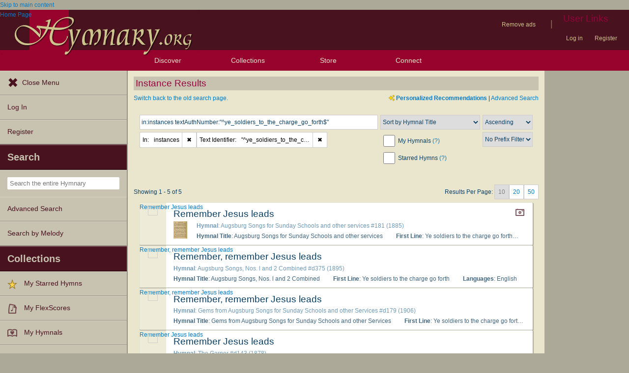

--- FILE ---
content_type: text/html; charset=utf-8
request_url: https://hymnary.org/search?qu=in%3Ainstances%20textAuthNumber%3A%22%5Eye_soldiers_to_the_charge_go_forth%24%22&sort=hymnalTitle
body_size: 11239
content:
<!DOCTYPE html>
<html lang="en" dir="ltr">

<head profile="http://www.w3.org/1999/xhtml/vocab">
    <meta name="viewport" content="initial-scale=1.0" />
    <meta charset="utf-8"/>
    <meta property="og:url" content="https://hymnary.org/search" /><link rel="canonical" href="https://hymnary.org/search" />    <meta http-equiv="Content-Type" content="text/html; charset=utf-8" />
<meta name="Generator" content="Drupal 7 (http://drupal.org)" />
<meta name="Description" content="Search in more than 1 million instances." />
<meta name="theme-color" content="#e9e6cd" />
<link rel="shortcut icon" href="https://hymnary.org/sites/hymnary.org/themes/newhymn/favicon.ico" type="image/vnd.microsoft.icon" />
<link rel="apple-touch-icon" href="https://hymnary.org/files/Hymnary_big_0.png" type="image/png" />
  <title>Instance Results | Hymnary.org</title>
    <style type="text/css" media="all">
@import url("https://hymnary.org/modules/system/system.base.css?t4jo4r");
@import url("https://hymnary.org/modules/system/system.menus.css?t4jo4r");
@import url("https://hymnary.org/modules/system/system.messages.css?t4jo4r");
@import url("https://hymnary.org/modules/system/system.theme.css?t4jo4r");
</style>
<style type="text/css" media="all">
@import url("https://hymnary.org/modules/comment/comment.css?t4jo4r");
@import url("https://hymnary.org/modules/field/theme/field.css?t4jo4r");
@import url("https://hymnary.org/sites/all/modules/logintoboggan/logintoboggan.css?t4jo4r");
@import url("https://hymnary.org/modules/node/node.css?t4jo4r");
@import url("https://hymnary.org/modules/poll/poll.css?t4jo4r");
@import url("https://hymnary.org/sites/all/modules/ubercart/uc_file/uc_file.css?t4jo4r");
@import url("https://hymnary.org/sites/all/modules/ubercart/uc_order/uc_order.css?t4jo4r");
@import url("https://hymnary.org/sites/all/modules/ubercart/uc_product/uc_product.css?t4jo4r");
@import url("https://hymnary.org/sites/all/modules/ubercart/uc_store/uc_store.css?t4jo4r");
@import url("https://hymnary.org/modules/user/user.css?t4jo4r");
@import url("https://hymnary.org/modules/forum/forum.css?t4jo4r");
@import url("https://hymnary.org/sites/all/modules/views/css/views.css?t4jo4r");
</style>
<style type="text/css" media="all">
@import url("https://hymnary.org/sites/all/modules/ctools/css/ctools.css?t4jo4r");
@import url("https://hymnary.org/sites/hymnary.org/modules/hymnary/hymnary.css?t4jo4r");
@import url("https://hymnary.org/sites/hymnary.org/modules/hymnary/hymnary-mobile.css?t4jo4r");
@import url("https://hymnary.org/sites/hymnary.org/modules/hymnary/jquery-tooltip/jquery.tooltip.css?t4jo4r");
@import url("https://hymnary.org/sites/hymnary.org/modules/hymnary/jquery.editable-select.css?t4jo4r");
@import url("https://hymnary.org/sites/hymnary.org/modules/hymnary_ecommerce/hymnary_ecommerce.css?t4jo4r");
@import url("https://hymnary.org/sites/hymnary.org/modules/luyh/luyh.css?t4jo4r");
@import url("https://hymnary.org/sites/hymnary.org/modules/hymnary_stars/hymnary_stars.css?t4jo4r");
@import url("https://hymnary.org/sites/hymnary.org/modules/hymnary/hymnary_query_modifier.css?t4jo4r");
</style>
<style type="text/css" media="all">
<!--/*--><![CDATA[/*><!--*/
.hidePwpBanner{visibility:hidden;}

/*]]>*/-->
</style>
<style type="text/css" media="all">
@import url("https://hymnary.org/sites/hymnary.org/modules/hymnary/templates/resultcard-compiled.css?t4jo4r");
</style>
<style type="text/css" media="all">
@import url("https://hymnary.org/sites/hymnary.org/themes/newhymn/style.css?t4jo4r");
@import url("https://hymnary.org/sites/hymnary.org/themes/newhymn/style-mobile.css?t4jo4r");
@import url("https://hymnary.org/sites/hymnary.org/themes/newhymn/uc_cart_block-override.css?t4jo4r");
@import url("https://hymnary.org/sites/hymnary.org/themes/newhymn/hamburger.css?t4jo4r");
@import url("https://hymnary.org/sites/hymnary.org/themes/newhymn/hamburger-submenu.css?t4jo4r");
@import url("https://hymnary.org/sites/hymnary.org/themes/newhymn/sidr/hymnary-sidr-theme.css?t4jo4r");
@import url("https://hymnary.org/sites/hymnary.org/themes/newhymn/headerbar-menu.css?t4jo4r");
@import url("https://hymnary.org/sites/hymnary.org/themes/newhymn/pager.css?t4jo4r");
@import url("https://hymnary.org/sites/hymnary.org/themes/newhymn/blockedBanner.css?t4jo4r");
</style>
<link type="text/css" rel="stylesheet" href="https://staticccel.org/fa/v6/css/all.css" media="all" />
    <script type="text/javascript" src="https://hymnary.org/misc/jquery.js?v=1.4.4"></script>
<script type="text/javascript" src="https://hymnary.org/misc/jquery-extend-3.4.0.js?v=1.4.4"></script>
<script type="text/javascript" src="https://hymnary.org/misc/jquery-html-prefilter-3.5.0-backport.js?v=1.4.4"></script>
<script type="text/javascript" src="https://hymnary.org/misc/jquery.once.js?v=1.2"></script>
<script type="text/javascript" src="https://hymnary.org/misc/drupal.js?t4jo4r"></script>
<script type="text/javascript" src="https://hymnary.org/sites/all/modules/ubercart/uc_file/uc_file.js?t4jo4r"></script>
<script type="text/javascript" src="https://hymnary.org/sites/hymnary.org/modules/hymnary/hymnary-search-block.js?t4jo4r"></script>
<script type="text/javascript" src="https://hymnary.org/sites/hymnary.org/modules/hymnary/jquery-tooltip/jquery.tooltip.js?t4jo4r"></script>
<script type="text/javascript" src="https://hymnary.org/sites/hymnary.org/modules/hymnary/jquery-tooltip/lib/jquery.delegate.js?t4jo4r"></script>
<script type="text/javascript" src="https://hymnary.org/sites/hymnary.org/modules/hymnary/jquery-tooltip/lib/jquery.bgiframe.js?t4jo4r"></script>
<script type="text/javascript" src="https://hymnary.org/sites/hymnary.org/modules/hymnary/jquery.editable-select.js?t4jo4r"></script>
<script type="text/javascript" src="https://hymnary.org/sites/hymnary.org/modules/hymnary/popup.js?t4jo4r"></script>
<script type="text/javascript" src="https://code.jquery.com/jquery-3.4.0.slim.min.js?t4jo4r"></script>
<script type="text/javascript" src="https://hymnary.org/sites/hymnary.org/modules/hymnary/js/AnalyticsEvents.js?t4jo4r"></script>
<script type="text/javascript" src="https://cdnjs.cloudflare.com/ajax/libs/typeahead.js/0.11.1/bloodhound.min.js?t4jo4r"></script>
<script type="text/javascript" src="https://cdnjs.cloudflare.com/ajax/libs/typeahead.js/0.11.1/typeahead.bundle.min.js?t4jo4r"></script>
<script type="text/javascript" src="https://cdnjs.cloudflare.com/ajax/libs/typeahead.js/0.11.1/typeahead.jquery.min.js?t4jo4r"></script>
<script type="text/javascript">
<!--//--><![CDATA[//><!--
var jQ340 = jQuery.noConflict(true);
//--><!]]>
</script>
<script type="text/javascript" src="https://hymnary.org/sites/hymnary.org/modules/hymnary_common/js/js.cookie.js?t4jo4r"></script>
<script type="text/javascript" src="https://hymnary.org/sites/hymnary.org/modules/luyh/luyh.js?t4jo4r"></script>
<script type="text/javascript" src="https://hymnary.org/sites/hymnary.org/modules/hymnary_stars/hymnary_stars.js?t4jo4r"></script>
<script type="text/javascript">
<!--//--><![CDATA[//><!--
jQuery( document ).ready( function() {
jQuery( '#instances-tab' ).addClass( 'current' ); } );
//--><!]]>
</script>
<script type="text/javascript" src="https://hymnary.org/sites/hymnary.org/modules/hymnary/hymnary_query_modifier.js?t4jo4r"></script>
<script type="text/javascript" src="https://hymnary.org/sites/hymnary.org/modules/hymnary/hymnary_search_autocomplete.js?t4jo4r"></script>
<script type="text/javascript" src="https://hymnary.org/sites/hymnary.org/modules/hymnary/search/PwpBanner.js?t4jo4r"></script>
<script type="text/javascript" src="https://hymnary.org/sites/hymnary.org/modules/hymnary/templates/resultcard.js?t4jo4r"></script>
<script type="text/javascript" src="https://hymnary.org/sites/all/modules/google_analytics/googleanalytics.js?t4jo4r"></script>
<script type="text/javascript" src="https://www.googletagmanager.com/gtag/js?id=UA-609536-2"></script>
<script type="text/javascript">
<!--//--><![CDATA[//><!--
window.google_analytics_uacct = "UA-609536-2";window.dataLayer = window.dataLayer || [];function gtag(){dataLayer.push(arguments)};gtag("js", new Date());gtag("set", "developer_id.dMDhkMT", true);gtag("config", "UA-609536-2", {"groups":"default","anonymize_ip":true});gtag("config", "G-75DC0LV13R", {"groups":"default","anonymize_ip":true});
//--><!]]>
</script>
<script type="text/javascript" src="https://hymnary.org/sites/hymnary.org/modules/hymnary/subscriptions_promo/subscriptions_promo.js?t4jo4r"></script>
<script type="text/javascript" src="https://hymnary.org/sites/hymnary.org/themes/newhymn/hamburger.js?t4jo4r"></script>
<script type="text/javascript" src="https://hymnary.org/sites/hymnary.org/themes/newhymn/hamburger-submenu.js?t4jo4r"></script>
<script type="text/javascript" src="https://hymnary.org/sites/hymnary.org/themes/newhymn/headerbar-menu.js?t4jo4r"></script>
<script type="text/javascript" src="https://hymnary.org/sites/hymnary.org/themes/newhymn/retina.js?t4jo4r"></script>
<script type="text/javascript" src="https://hymnary.org/sites/hymnary.org/themes/newhymn/includes.js?t4jo4r"></script>
<script type="text/javascript" src="https://hymnary.org/sites/hymnary.org/themes/newhymn/experiment.js?t4jo4r"></script>
<script type="text/javascript" src="https://hymnary.org/sites/hymnary.org/themes/newhymn/blockedBanner.js?t4jo4r"></script>
<script type="text/javascript">
<!--//--><![CDATA[//><!--
jQuery.extend(Drupal.settings, {"basePath":"\/","pathPrefix":"","setHasJsCookie":0,"ajaxPageState":{"theme":"newhymn","theme_token":"OguE8cbm2s9Z03cbUnrpoF6OwWho4YNm9zRxyTQVx0o","js":{"0":1,"1":1,"2":1,"3":1,"4":1,"misc\/jquery.js":1,"misc\/jquery-extend-3.4.0.js":1,"misc\/jquery-html-prefilter-3.5.0-backport.js":1,"misc\/jquery.once.js":1,"misc\/drupal.js":1,"sites\/all\/modules\/ubercart\/uc_file\/uc_file.js":1,"sites\/hymnary.org\/modules\/hymnary\/hymnary-search-block.js":1,"sites\/hymnary.org\/modules\/hymnary\/jquery-tooltip\/jquery.tooltip.js":1,"sites\/hymnary.org\/modules\/hymnary\/jquery-tooltip\/lib\/jquery.delegate.js":1,"sites\/hymnary.org\/modules\/hymnary\/jquery-tooltip\/lib\/jquery.bgiframe.js":1,"sites\/hymnary.org\/modules\/hymnary\/jquery.editable-select.js":1,"sites\/hymnary.org\/modules\/hymnary\/popup.js":1,"https:\/\/code.jquery.com\/jquery-3.4.0.slim.min.js":1,"sites\/hymnary.org\/modules\/hymnary\/js\/AnalyticsEvents.js":1,"https:\/\/cdnjs.cloudflare.com\/ajax\/libs\/typeahead.js\/0.11.1\/bloodhound.min.js":1,"https:\/\/cdnjs.cloudflare.com\/ajax\/libs\/typeahead.js\/0.11.1\/typeahead.bundle.min.js":1,"https:\/\/cdnjs.cloudflare.com\/ajax\/libs\/typeahead.js\/0.11.1\/typeahead.jquery.min.js":1,"5":1,"sites\/hymnary.org\/modules\/hymnary_common\/js\/js.cookie.js":1,"sites\/hymnary.org\/modules\/luyh\/luyh.js":1,"sites\/hymnary.org\/modules\/hymnary_stars\/hymnary_stars.js":1,"6":1,"sites\/hymnary.org\/modules\/hymnary\/hymnary_query_modifier.js":1,"sites\/hymnary.org\/modules\/hymnary\/hymnary_search_autocomplete.js":1,"sites\/hymnary.org\/modules\/hymnary\/search\/PwpBanner.js":1,"sites\/hymnary.org\/modules\/hymnary\/templates\/resultcard.js":1,"sites\/all\/modules\/google_analytics\/googleanalytics.js":1,"https:\/\/www.googletagmanager.com\/gtag\/js?id=UA-609536-2":1,"7":1,"sites\/hymnary.org\/modules\/hymnary\/subscriptions_promo\/subscriptions_promo.js":1,"sites\/hymnary.org\/themes\/newhymn\/hamburger.js":1,"sites\/hymnary.org\/themes\/newhymn\/hamburger-submenu.js":1,"sites\/hymnary.org\/themes\/newhymn\/headerbar-menu.js":1,"sites\/hymnary.org\/themes\/newhymn\/retina.js":1,"sites\/hymnary.org\/themes\/newhymn\/includes.js":1,"sites\/hymnary.org\/themes\/newhymn\/experiment.js":1,"sites\/hymnary.org\/themes\/newhymn\/blockedBanner.js":1},"css":{"modules\/system\/system.base.css":1,"modules\/system\/system.menus.css":1,"modules\/system\/system.messages.css":1,"modules\/system\/system.theme.css":1,"modules\/comment\/comment.css":1,"modules\/field\/theme\/field.css":1,"sites\/all\/modules\/logintoboggan\/logintoboggan.css":1,"modules\/node\/node.css":1,"modules\/poll\/poll.css":1,"sites\/all\/modules\/ubercart\/uc_file\/uc_file.css":1,"sites\/all\/modules\/ubercart\/uc_order\/uc_order.css":1,"sites\/all\/modules\/ubercart\/uc_product\/uc_product.css":1,"sites\/all\/modules\/ubercart\/uc_store\/uc_store.css":1,"modules\/user\/user.css":1,"modules\/forum\/forum.css":1,"sites\/all\/modules\/views\/css\/views.css":1,"sites\/all\/modules\/ctools\/css\/ctools.css":1,"sites\/hymnary.org\/modules\/hymnary\/hymnary.css":1,"sites\/hymnary.org\/modules\/hymnary\/hymnary-mobile.css":1,"sites\/hymnary.org\/modules\/hymnary\/jquery-tooltip\/jquery.tooltip.css":1,"sites\/hymnary.org\/modules\/hymnary\/jquery.editable-select.css":1,"sites\/hymnary.org\/modules\/hymnary_ecommerce\/hymnary_ecommerce.css":1,"sites\/hymnary.org\/modules\/luyh\/luyh.css":1,"sites\/hymnary.org\/modules\/hymnary_stars\/hymnary_stars.css":1,"sites\/hymnary.org\/modules\/hymnary\/hymnary_query_modifier.css":1,"0":1,"sites\/hymnary.org\/modules\/hymnary\/templates\/resultcard-compiled.css":1,"sites\/hymnary.org\/themes\/newhymn\/style.css":1,"sites\/hymnary.org\/themes\/newhymn\/style-mobile.css":1,"sites\/hymnary.org\/themes\/newhymn\/uc_cart_block-override.css":1,"sites\/hymnary.org\/themes\/newhymn\/hamburger.css":1,"sites\/hymnary.org\/themes\/newhymn\/hamburger-submenu.css":1,"sites\/hymnary.org\/themes\/newhymn\/sidr\/hymnary-sidr-theme.css":1,"sites\/hymnary.org\/themes\/newhymn\/headerbar-menu.css":1,"sites\/hymnary.org\/themes\/newhymn\/pager.css":1,"sites\/hymnary.org\/themes\/newhymn\/blockedBanner.css":1,"https:\/\/staticccel.org\/fa\/v6\/css\/all.css":1}},"hymnary":{"debug":null,"googleanalytics4_account":"G-75DC0LV13R","fieldNames":{"textName:":"","textTitle:":"","textLanguages:":"","firstLine:":"","meter:":"","refrainFirstLine:":"","textAuthNumber:":"","textPlaceOfOrigin:":"","originalLangTitle:":"","lectionaryWeeks:":"","originalLanguage:":"","fullText:":"","notes:":"","languages:":"","topics:":"","textSources:":"","scripture:":"","textIsPublicDomain:":"","tuneTitle:":"","incipit:":"","tunePlaceOfOrigin:":"","tuneAuthNumber:":"","tuneKey:":"","tuneSources:":"","tuneIsPublicDomain:":"","all:":"","media:":{"text":"Text","image":"Image","audio":"Audio","score":"Score","flexscore":"FlexScore"},"yearWritten:":"","flexscoreDomain:":{"public":"public","copyrighted":"copyrighted"},"personID:":"","personName:":"","gender:":{"m":"Male","f":"Female"},"personYear:":"","hymnalID:":"","hymnalTitle:":"","hymnalNumber:":"","publisher:":"","publicationPlace:":"","publicationDate:":"","denominations:":"","tags:":"","hymnalLanguages:":"","in:":{"texts":"texts","tunes":"tunes","instances":"instances","people":"people","hymnals":"hymnals"}}},"star_module_path":"sites\/hymnary.org\/modules\/hymnary_stars","googleanalytics":{"account":["UA-609536-2","G-75DC0LV13R"],"trackOutbound":1,"trackMailto":1,"trackDownload":1,"trackDownloadExtensions":"7z|aac|arc|arj|asf|asx|avi|bin|csv|doc(x|m)?|dot(x|m)?|exe|flv|gif|gz|gzip|hqx|jar|jpe?g|js|mp(2|3|4|e?g)|mov(ie)?|msi|msp|pdf|phps|png|ppt(x|m)?|pot(x|m)?|pps(x|m)?|ppam|sld(x|m)?|thmx|qtm?|ra(m|r)?|sea|sit|tar|tgz|torrent|txt|wav|wma|wmv|wpd|xls(x|m|b)?|xlt(x|m)|xlam|xml|z|zip"}});
//--><!]]>
</script>

    <!-- InMobi Choice. Consent Manager Tag v3.0 (for TCF 2.2) -->
    <script type="text/javascript" async=true>
    (function() {
      var host = window.location.hostname;
      var element = document.createElement('script');
      var firstScript = document.getElementsByTagName('script')[0];
      var url = 'https://cmp.inmobi.com'
        .concat('/choice/', 'GgHnpUxsP6UKJ', '/', host, '/choice.js?tag_version=V3');
      var uspTries = 0;
      var uspTriesLimit = 3;
      element.async = true;
      element.type = 'text/javascript';
      element.src = url;

      firstScript.parentNode.insertBefore(element, firstScript);

      function makeStub() {
        var TCF_LOCATOR_NAME = '__tcfapiLocator';
        var queue = [];
        var win = window;
        var cmpFrame;

        function addFrame() {
          var doc = win.document;
          var otherCMP = !!(win.frames[TCF_LOCATOR_NAME]);

          if (!otherCMP) {
            if (doc.body) {
              var iframe = doc.createElement('iframe');

              iframe.style.cssText = 'display:none';
              iframe.name = TCF_LOCATOR_NAME;
              doc.body.appendChild(iframe);
            } else {
              setTimeout(addFrame, 5);
            }
          }
          return !otherCMP;
        }

        function tcfAPIHandler() {
          var gdprApplies;
          var args = arguments;

          if (!args.length) {
            return queue;
          } else if (args[0] === 'setGdprApplies') {
            if (
              args.length > 3 &&
              args[2] === 2 &&
              typeof args[3] === 'boolean'
            ) {
              gdprApplies = args[3];
              if (typeof args[2] === 'function') {
                args[2]('set', true);
              }
            }
          } else if (args[0] === 'ping') {
            var retr = {
              gdprApplies: gdprApplies,
              cmpLoaded: false,
              cmpStatus: 'stub'
            };

            if (typeof args[2] === 'function') {
              args[2](retr);
            }
          } else {
            if(args[0] === 'init' && typeof args[3] === 'object') {
              args[3] = Object.assign(args[3], { tag_version: 'V3' });
            }
            queue.push(args);
          }
        }

        function postMessageEventHandler(event) {
          var msgIsString = typeof event.data === 'string';
          var json = {};

          try {
            if (msgIsString) {
              json = JSON.parse(event.data);
            } else {
              json = event.data;
            }
          } catch (ignore) {}

          var payload = json.__tcfapiCall;

          if (payload) {
            window.__tcfapi(
              payload.command,
              payload.version,
              function(retValue, success) {
                var returnMsg = {
                  __tcfapiReturn: {
                    returnValue: retValue,
                    success: success,
                    callId: payload.callId
                  }
                };
                if (msgIsString) {
                  returnMsg = JSON.stringify(returnMsg);
                }
                if (event && event.source && event.source.postMessage) {
                  event.source.postMessage(returnMsg, '*');
                }
              },
              payload.parameter
            );
          }
        }

        while (win) {
          try {
            if (win.frames[TCF_LOCATOR_NAME]) {
              cmpFrame = win;
              break;
            }
          } catch (ignore) {}

          if (win === window.top) {
            break;
          }
          win = win.parent;
        }
        if (!cmpFrame) {
          addFrame();
          win.__tcfapi = tcfAPIHandler;
          win.addEventListener('message', postMessageEventHandler, false);
        }
      };

      makeStub();

      var uspStubFunction = function() {
        var arg = arguments;
        if (typeof window.__uspapi !== uspStubFunction) {
          setTimeout(function() {
            if (typeof window.__uspapi !== 'undefined') {
              window.__uspapi.apply(window.__uspapi, arg);
            }
          }, 500);
        }
      };

      var checkIfUspIsReady = function() {
        uspTries++;
        if (window.__uspapi === uspStubFunction && uspTries < uspTriesLimit) {
          console.warn('USP is not accessible');
        } else {
          clearInterval(uspInterval);
        }
      };

      if (typeof window.__uspapi === 'undefined') {
        window.__uspapi = uspStubFunction;
        var uspInterval = setInterval(checkIfUspIsReady, 6000);
      }
    })();
    </script>
    <!-- End InMobi Choice. Consent Manager Tag v3.0 (for TCF 2.2) -->

          <!-- Below is a recommended list of pre-connections, which allow the network to establish each connection quicker, speeding up response times and improving ad performance. -->
      <link rel="preconnect" href="https://a.pub.network/" crossorigin />
      <link rel="preconnect" href="https://b.pub.network/" crossorigin />
      <link rel="preconnect" href="https://c.pub.network/" crossorigin />
      <link rel="preconnect" href="https://d.pub.network/" crossorigin />
      <link rel="preconnect" href="https://secure.quantserve.com/" crossorigin />
      <link rel="preconnect" href="https://rules.quantcount.com/" crossorigin />
      <link rel="preconnect" href="https://pixel.quantserve.com/" crossorigin />
      <link rel="preconnect" href="https://cmp.quantcast.com/" crossorigin />
      <link rel="preconnect" href="https://btloader.com/" crossorigin />
      <link rel="preconnect" href="https://api.btloader.com/" crossorigin />
      <link rel="preconnect" href="https://confiant-integrations.global.ssl.fastly.net" crossorigin />
      <!-- Below is a link to a CSS file that accounts for Cumulative Layout Shift, a new Core Web Vitals subset that Google uses to help rank your site in search -->
      <!-- The file is intended to eliminate the layout shifts that are seen when ads load into the page. If you don't want to use this, simply remove this file -->
      <!-- To find out more about CLS, visit https://web.dev/vitals/ -->
      <link rel="stylesheet" href="https://a.pub.network/hymnary-org/cls.css">
      <script data-cfasync="false" type="text/javascript">
        var freestar = freestar || {};
        freestar.queue = freestar.queue || [];
        freestar.config = freestar.config || {};
        freestar.config.disabledProducts = {
          pushdown: true
        };
        freestar.config.enabled_slots = [];
        freestar.initCallback = function () { (freestar.config.enabled_slots.length === 0) ? freestar.initCallbackCalled = false : freestar.newAdSlots(freestar.config.enabled_slots) }
      </script>
      <script src="https://a.pub.network/hymnary-org/pubfig.min.js" data-cfasync="false" async></script>
      <script type="text/javascript">
        const path = window.location.pathname;
        if (path === '/') {
          freestar.queue.push(function() {
              googletag.pubads().setTargeting('pagetype', 'home');
          });
        } else if (path === '/search') {
          const search = window.location.search;
          // Can be text(s)
          const textSearch = /in(:|%3A)text/i;
          // Can be tune(s)
          const tuneSearch = /in(:|%3A)tune/i;
          // Can be hymn(s), hymnal(s), instance(s)
          const hymnSearch = /in(:|%3A)(hymn|instance)/i;
          // Can be person(s), people(s)
          const personSearch = /in(:|%3A)(person|people)/i;
          if (textSearch.test(search)) {
            freestar.queue.push(function() {
              googletag.pubads().setTargeting('pagetype', 'text');
            });
          } else if (tuneSearch.test(search)) {
            freestar.queue.push(function() {
              googletag.pubads().setTargeting('pagetype', 'tune');
            });
          } else if (hymnSearch.test(search)) {
            // Note that this encompases hymnal and instance pages
            freestar.queue.push(function() {
              googletag.pubads().setTargeting('pagetype', 'hymn');
            });
          } else if (personSearch.test(search)) {
            freestar.queue.push(function() {
              googletag.pubads().setTargeting('pagetype', 'person');
            });
          } else {
            freestar.queue.push(function() {
              googletag.pubads().setTargeting('pagetype', 'search');
            });
          }
        } else if (path.startsWith('/text')) {
          freestar.queue.push(function() {
            googletag.pubads().setTargeting('pagetype', 'text');
          });
        } else if (path.startsWith('/tune')) {
          freestar.queue.push(function() {
            googletag.pubads().setTargeting('pagetype', 'tune');
          });
        } else if (path === '/instances' || path.startsWith('/hymnal') || path.startsWith('/hymn/')) {
          // Note that this encompases hymnal and instance pages
          freestar.queue.push(function() {
            googletag.pubads().setTargeting('pagetype', 'hymn');
          });
        } else if (path === '/people' || path.startsWith('/person')) {
          freestar.queue.push(function() {
            googletag.pubads().setTargeting('pagetype', 'person');
          });
        } else if (path === '/all') {
          freestar.queue.push(function() {
            googletag.pubads().setTargeting('pagetype', 'search');
          });
        }
      </script>
    </head>
<body class="html not-front not-logged-in one-sidebar sidebar-second page-search sidebar-second" >
  <div id="skip-link">
    <a href="#block-system-main" class="element-invisible element-focusable">Skip to main content</a>
  </div>
            <div id="wrapper">
        <div id="mobile-user-links" class="clearfix">
        <div class="item-list"><ul class="links secondary-links"><li class="first"><ul class="links secondary-links"><li class="0 first last"><a href="/hymnary-pro" data-gae-act="click" data-gae-cat="remove-ads" data-gae-lbl="remove-ads-link">Remove ads</a></li>
</ul></li>
<li><div class="secondary-links-separator">|</div></li>
<li class="last"><h2 class="element-invisible element-focusable">User Links</h2><ul class="links secondary-links"><li class="0 first"><a href="/user?destination=/search%3Fqu%3Din%253Ainstances%2520textAuthNumber%253A%2522%255Eye_soldiers_to_the_charge_go_forth%2524%2522%26sort%3DhymnalTitle">Log in</a></li>
<li class="1 last"><a href="/user/register?destination=/search%3Fqu%3Din%253Ainstances%2520textAuthNumber%253A%2522%255Eye_soldiers_to_the_charge_go_forth%2524%2522%26sort%3DhymnalTitle">Register</a></li>
</ul></li>
</ul></div>        </div>
        <div id="container" class="clearfix">
            <div id="header">
                <div id="logo_h_background">
    <a href="/"><span class="element-invisible">Home Page</span></a>
    <img src="/sites/hymnary.org/themes/newhymn/hymnary-H-box-sized.png"
        alt="Hymnary.org" id="compactLogo" class="has-hi-dpi"/>
</div>
<div id="logo-floater">
    <a href="/"><span class="element-invisible">Home Page</span></a>
    <img src="/sites/hymnary.org/themes/newhymn/hymnary-title.png" alt="Hymnary.org" id="logo" class="has-hi-dpi"/>
</div>


                
                <div id="non-mobile-user-links">
                <div class="item-list"><ul class="links secondary-links"><li class="first"><ul class="links secondary-links"><li class="0 first last"><a href="/hymnary-pro" data-gae-act="click" data-gae-cat="remove-ads" data-gae-lbl="remove-ads-link">Remove ads</a></li>
</ul></li>
<li><div class="secondary-links-separator">|</div></li>
<li class="last"><h2 class="element-invisible element-focusable">User Links</h2><ul class="links secondary-links"><li class="0 first"><a href="/user?destination=/search%3Fqu%3Din%253Ainstances%2520textAuthNumber%253A%2522%255Eye_soldiers_to_the_charge_go_forth%2524%2522%26sort%3DhymnalTitle">Log in</a></li>
<li class="1 last"><a href="/user/register?destination=/search%3Fqu%3Din%253Ainstances%2520textAuthNumber%253A%2522%255Eye_soldiers_to_the_charge_go_forth%2524%2522%26sort%3DhymnalTitle">Register</a></li>
</ul></li>
</ul></div>                </div>
            </div>

            <div id="header-bar">
                <a id='hamburger-menu-toggle' href='#' data-gae-act='click' data-gae-cat='hamburger-open-menu'></a>
                <div><h2>Discover</h2><ul>
    <li><a href='#' class='submenu-toggle' data-gae-act='click' data-gae-cat='hamburger-browse-resources'>Browse Resources</a>
        <ul class='hamburger-browse'>
        <li><a href="/search?qu=%20textAuthNumber%3A%22%5Eye_soldiers_to_the_charge_go_forth%24%22%20in%3Atexts" title="Browse text authorities">Texts</a></li><li><a href="/search?qu=%20textAuthNumber%3A%22%5Eye_soldiers_to_the_charge_go_forth%24%22%20in%3Atunes" title="Browse tune authorities">Tunes</a></li><li><a href="/search?qu=%20textAuthNumber%3A%22%5Eye_soldiers_to_the_charge_go_forth%24%22%20in%3Ainstances" title="Browse published text-tune combinations">Instances</a></li><li><a href="/search?qu=%20textAuthNumber%3A%22%5Eye_soldiers_to_the_charge_go_forth%24%22%20in%3Apeople" title="Browse authors, composers, editors, etc.">People</a></li><li><a href="/search?qu=%20textAuthNumber%3A%22%5Eye_soldiers_to_the_charge_go_forth%24%22%20in%3Ahymnals" title="Browse hymnals">Hymnals</a></li>        </ul>
    </li>
    <li><a href='/explore' data-gae-act='click' data-gae-cat='hamburger-exploration-tools'>Exploration Tools</a></li>
    <li><a href='/browse/topics' data-gae-act='click' data-gae-cat='hamburger-topics'>Topics</a></li>
    <li><a href='/browse/popular/texts' data-gae-act='click' data-gae-cat='hamburger-popular-texts'>Popular Texts</a></li>
    <li><a href='/browse/popular/tunes' data-gae-act='click' data-gae-cat='hamburger-popular-tunes'>Popular Tunes</a></li>
    <li><a href='/browse/lectionary' data-gae-act='click' data-gae-cat='hamburger-lectionary'>Lectionary</a></li>
</ul></div>
<!-- Keep hamburger only lis in their own ul for headerbar style reasons (:last-child:hover) -->
<ul class='headerbar-hide'>
    <li><a href='/store' data-gae-act='click' data-gae-cat='hamburger-store'>Store</a></li>
    <li><a href='/news' data-gae-act='click' data-gae-cat='hamburger-blog'>Blog</a></li>
    <li><a href='/forum' data-gae-act='click' data-gae-cat='hamburger-forums'>Forums</a></li>
    <li><a href='/tutorials' data-gae-act='click' data-gae-cat='hamburger-tutorials'>Tutorials</a></li>
    <li><a href='/about' data-gae-act='click' data-gae-cat='hamburger-about-us'>About Us</a></li>
</ul>
<div><h2>Collections</h2><ul><li><a href="/starred" data-gae-act="click" data-gae-cat="hamburger-my-starred-hymns"><img typeof="foaf:Image" src="https://hymnary.org/sites/hymnary.org/modules/hymnary_stars/star.png" alt="" />My Starred Hymns</a></li><li><a href="/flexscores" data-gae-act="click" data-gae-cat="hamburger-my-flexscores"><img class="generic media-icon-small" typeof="foaf:Image" src="https://hymnary.org/sites/hymnary.org/themes/newhymn/icons/20x20/flexscore.png" alt="Flexscore" title="Flexscore" />My FlexScores</a></li><li><a href="/myhymnals_help" data-gae-act="click" data-gae-cat="hamburger-my-hymnals"><img class="generic media-icon-small" typeof="foaf:Image" src="https://hymnary.org/sites/hymnary.org/themes/newhymn/icons/20x20/myhymnals.png" alt="In my hymnals" title="In my hymnals" />My Hymnals</a></li><li><a href="/user?destination=/user/0/purchased-files" data-gae-act="click" data-gae-cat="hamburger-my-purchased-files"><img class="generic media-icon-small" typeof="foaf:Image" src="https://hymnary.org/sites/hymnary.org/themes/newhymn/icons/20x20/cart.png" alt="Product" title="Product" />My Purchased Files</a></li></ul></div><div><h2><a href='/store'>Store</a></h2></div>
<div><h2>Connect</h2>
    <ul>
        <li><a href='/news'>Blog</a></li>
        <li><a href='/forum'>Forums</a></li>
        <li><a href='/volunteer'>Volunteer</a></li>
        <li><a href='https://www.facebook.com/hymnary.org'>Facebook</a></li>
        <li><a href='https://twitter.com/hymnary'>Twitter</a></li>
    </ul>
</div>
<!-- Last HeaderbarMenu item must not be collapsible (without adjusting style). -->
            </div>

            <div id="sidr" class="sidr left">
                  <div class="region region-hamburgermenu">
    <div id="block-hymnary-hamburger-navigate" class="clearfix block block-hymnary">


  <div class="content"><ul class='headerbar-hide'>
    <li><a href='#' id='close-menu-button' data-gae-act='click' data-gae-cat='hamburger-close-menu'>Close Menu</a></li>
    <li><a href="/user?destination=/search%3Fqu%3Din%253Ainstances%2520textAuthNumber%253A%2522%255Eye_soldiers_to_the_charge_go_forth%2524%2522%26sort%3DhymnalTitle" data-gae-act="click" data-gae-cat="hamburger-log-in">Log In</a></li><li><a href="/user/register?destination=/search%3Fqu%3Din%253Ainstances%2520textAuthNumber%253A%2522%255Eye_soldiers_to_the_charge_go_forth%2524%2522%26sort%3DhymnalTitle" data-gae-act="click" data-gae-cat="hamburger-register">Register</a></li></ul>
<div><h2>Search</h2><ul>
    <li>
        <form class='simple-search-form' action='/search' method='get'><input  type="text" name="qu" placeholder="Search the entire Hymnary" autocomplete="off" class="typeahead-autocomplete"/></form>    </li>
    <li><a href='/advanced_search' data-gae-act='click' data-gae-cat='hamburger-advanced-search'>Advanced Search</a></li>
    <li><a href='/melody/search' data-gae-act='click' data-gae-cat='hamburger-melody-search'>Search by Melody</a></li>
</ul></div>
</div>
</div>
<div id="block-hymnary-collections" class="clearfix block block-hymnary">


  <div class="content"><div><h2>Collections</h2><ul><li><a href="/starred" data-gae-act="click" data-gae-cat="hamburger-my-starred-hymns"><img typeof="foaf:Image" src="https://hymnary.org/sites/hymnary.org/modules/hymnary_stars/star.png" alt="" />My Starred Hymns</a></li><li><a href="/flexscores" data-gae-act="click" data-gae-cat="hamburger-my-flexscores"><img class="generic media-icon-small" typeof="foaf:Image" src="https://hymnary.org/sites/hymnary.org/themes/newhymn/icons/20x20/flexscore.png" alt="Flexscore" title="Flexscore" />My FlexScores</a></li><li><a href="/myhymnals_help" data-gae-act="click" data-gae-cat="hamburger-my-hymnals"><img class="generic media-icon-small" typeof="foaf:Image" src="https://hymnary.org/sites/hymnary.org/themes/newhymn/icons/20x20/myhymnals.png" alt="In my hymnals" title="In my hymnals" />My Hymnals</a></li><li><a href="/user?destination=/user/0/purchased-files" data-gae-act="click" data-gae-cat="hamburger-my-purchased-files"><img class="generic media-icon-small" typeof="foaf:Image" src="https://hymnary.org/sites/hymnary.org/themes/newhymn/icons/20x20/cart.png" alt="Product" title="Product" />My Purchased Files</a></li></ul></div></div>
</div>
<div id="block-hymnary-browse" class="clearfix block block-hymnary">


  <div class="content"><div><h2>Discover</h2><ul>
    <li><a href='#' class='submenu-toggle' data-gae-act='click' data-gae-cat='hamburger-browse-resources'>Browse Resources</a>
        <ul class='hamburger-browse'>
        <li><a href="/search?qu=%20textAuthNumber%3A%22%5Eye_soldiers_to_the_charge_go_forth%24%22%20in%3Atexts" title="Browse text authorities">Texts</a></li><li><a href="/search?qu=%20textAuthNumber%3A%22%5Eye_soldiers_to_the_charge_go_forth%24%22%20in%3Atunes" title="Browse tune authorities">Tunes</a></li><li><a href="/search?qu=%20textAuthNumber%3A%22%5Eye_soldiers_to_the_charge_go_forth%24%22%20in%3Ainstances" title="Browse published text-tune combinations">Instances</a></li><li><a href="/search?qu=%20textAuthNumber%3A%22%5Eye_soldiers_to_the_charge_go_forth%24%22%20in%3Apeople" title="Browse authors, composers, editors, etc.">People</a></li><li><a href="/search?qu=%20textAuthNumber%3A%22%5Eye_soldiers_to_the_charge_go_forth%24%22%20in%3Ahymnals" title="Browse hymnals">Hymnals</a></li>        </ul>
    </li>
    <li><a href='/explore' data-gae-act='click' data-gae-cat='hamburger-exploration-tools'>Exploration Tools</a></li>
    <li><a href='/browse/topics' data-gae-act='click' data-gae-cat='hamburger-topics'>Topics</a></li>
    <li><a href='/browse/popular/texts' data-gae-act='click' data-gae-cat='hamburger-popular-texts'>Popular Texts</a></li>
    <li><a href='/browse/popular/tunes' data-gae-act='click' data-gae-cat='hamburger-popular-tunes'>Popular Tunes</a></li>
    <li><a href='/browse/lectionary' data-gae-act='click' data-gae-cat='hamburger-lectionary'>Lectionary</a></li>
</ul></div>
<!-- Keep hamburger only lis in their own ul for headerbar style reasons (:last-child:hover) -->
<ul class='headerbar-hide'>
    <li><a href='/store' data-gae-act='click' data-gae-cat='hamburger-store'>Store</a></li>
    <li><a href='/news' data-gae-act='click' data-gae-cat='hamburger-blog'>Blog</a></li>
    <li><a href='/forum' data-gae-act='click' data-gae-cat='hamburger-forums'>Forums</a></li>
    <li><a href='/tutorials' data-gae-act='click' data-gae-cat='hamburger-tutorials'>Tutorials</a></li>
    <li><a href='/about' data-gae-act='click' data-gae-cat='hamburger-about-us'>About Us</a></li>
</ul>
</div>
</div>
  </div>
                <!-- Tag ID: hymnary.org_left_rail_sticky -->
                <div align="center" data-freestar-ad="__260x600" id="hymnary.org_left_rail_sticky">
                    <script data-cfasync="false" type="text/javascript">
                        freestar.config.enabled_slots.push({ placementName: "hymnary.org_left_rail_sticky", slotId: "hymnary.org_left_rail_sticky" });
                    </script>
                </div>
            </div>

            
            <div id="center">
                <div id="before">
                                    </div>
                <div id="squeeze">
                    
                    
                    <div id="tabs-wrapper" class="clearfix"><div class='page-title' ><h1>Instance Results</h1><div id="social-blocks"></div></div></div>
                      <div class="region region-content">
    <div id="block-system-main" class="clearfix block block-system">


  <div class="content"><div class="controlArea"><a  class="SearchOptInOut" href="https://hymnary.org/searchcardsopt/out?destination=all?qu=in%3Ainstances+textAuthNumber%3A%22%5Eye_soldiers_to_the_charge_go_forth%24%22&amp;sort=hymnalTitle&amp;order=asc">Switch back to the old search page.</a><div><a href="/hymn-recommender" data-gae-act="click" data-gae-cat="ai_hymn_recommender_link_search" data-gae-lbl="search"><i class="fa fa-sparkles"></i> <strong>Personalized Recommendations</strong></a> | <a href="/advanced_search?qu=in%3Ainstances%20textAuthNumber%3A%22%5Eye_soldiers_to_the_charge_go_forth%24%22&amp;sort=hymnalTitle&amp;order=asc">Advanced Search</a></div></div><form id='queryModifier' class='queryModifier-instance simple-search-form'><input  type="text" name="qu" class="typeahead-autocomplete" spellcheck="false" placeholder="Search the entire Hymnary" value="in:instances textAuthNumber:&quot;^ye_soldiers_to_the_charge_go_forth$&quot;"/><div class='refinements refinements-dependent'><div data-refinement='in'><span>In:</span><span>instances</span><a href="/search?qu=textAuthNumber%3A%22%5Eye_soldiers_to_the_charge_go_forth%24%22&amp;sort=hymnalTitle&amp;order=asc" class="refinement-x active" title="Click to Remove">&#x2716;</a></div><div data-refinement='textAuthNumber'><span>Text Identifier:</span><span>&quot;^ye_soldiers_to_the_charge_go_forth$&quot;</span><a href="/search?qu=in%3Ainstances%20textAuthNumber%3A%22%5Eye_soldiers_to_the_charge_go_forth%24%22&amp;sort=hymnalTitle&amp;order=asc" class="refinement-x active" title="Click to Remove">&#x2716;</a></div></div><label name='myHymnals' title='Limit results to those included in your "My Hymnals" collection.'><input  type="checkbox" onchange="jQuery( this ).attr( &#039;checked&#039;, false );var url = &#039;/search?sort=hymnalTitle&amp;order=asc&amp;myHymnals=true&#039; + &#039;&amp;qu=&#039; + encodeURIComponent( jQuery( &#039;#queryModifier [name=qu]&#039; ).val() );window.location.href = url;document.cookie = &#039;myHymnals=1&#039;; SameSite=Strict;" name="myHymnals" id="myHymnalsCheckbox" value="true"/><span>My Hymnals <a href='/search_tips#myHymnals'>(?)</a></span></label><label name='starredHymns' title='Limit results to those included in your "Starred Hymns" collection.'><input  type="checkbox" onchange="jQuery( this ).attr( &#039;checked&#039;, false );var url = &#039;/search?sort=hymnalTitle&amp;order=asc&amp;starredHymns=true&#039; + &#039;&amp;qu=&#039; + encodeURIComponent( jQuery( &#039;#queryModifier [name=qu]&#039; ).val() );window.location.href = url;document.cookie = &#039;starredHymns=1&#039;; SameSite=Strict;" name="starredHymns" id="starredHymnsCheckbox" value="true"/><span>Starred Hymns <a href='/search_tips#starredHymns'>(?)</a></span></label><select  onchange="var v = jQuery( this ).val();jQuery( this ).val(&#039;hymnalTitle&#039;);var url = &#039;/search?&#039; + &#039;&amp;qu=&#039; + encodeURIComponent( jQuery( &#039;#queryModifier [name=qu]&#039; ).val() );window.location.href = url + &#039;&amp;sort=&#039; + v;" name="sort"><option  value="">Sort by Relevancy and Popularity</option><option  value="displayTitle">Sort by Title</option><option  value="firstLine">Sort by First Line</option><option  value="refrainFirstLine">Sort by Refrain First Line</option><option  value="meter">Sort by Meter</option><option  value="textPlaceOfOrigin">Sort by Text Place Of Origin</option><option  value="tuneTitle">Sort by Tune Title</option><option  value="incipit">Sort by Incipit</option><option  value="tuneKey">Sort by Tune Key</option><option  value="tunePlaceOfOrigin">Sort by Tune Place Of Origin</option><option selected  value="hymnalTitle">Sort by Hymnal Title</option><option  value="scripture">Sort by Scripture</option><option  value="yearWritten">Sort by Year Written</option><option  value="publicationDate">Sort by Publication Date</option><option  value="hymnalNumber">Sort by Hymn Number</option></select><select  onchange="var v = jQuery( this ).val();jQuery( this ).val(&#039;asc&#039;);var url = &#039;/search?sort=hymnalTitle&#039; + &#039;&amp;qu=&#039; + encodeURIComponent( jQuery( &#039;#queryModifier [name=qu]&#039; ).val() );window.location.href = url + &#039;&amp;order=&#039; + v;" name="order"><option selected  value="asc">Ascending</option><option  value="desc">Descending</option></select><select  onchange="var v = jQuery( this ).val();jQuery( this ).val(&#039;&#039;);var url = &#039;/search?sort=hymnalTitle&amp;order=asc&#039; + &#039;&amp;qu=&#039; + encodeURIComponent( jQuery( &#039;#queryModifier [name=qu]&#039; ).val() );window.location.href = url + &#039;&amp;prefix=&#039; + v;" name="prefix"><option selected  value="">No Prefix Filter</option><option  value="a">A</option><option  value="b">B</option><option  value="c">C</option><option  value="d">D</option><option  value="e">E</option><option  value="f">F</option><option  value="g">G</option><option  value="h">H</option><option  value="i">I</option><option  value="j">J</option><option  value="k">K</option><option  value="l">L</option><option  value="m">M</option><option  value="n">N</option><option  value="o">O</option><option  value="p">P</option><option  value="q">Q</option><option  value="r">R</option><option  value="s">S</option><option  value="t">T</option><option  value="u">U</option><option  value="v">V</option><option  value="w">W</option><option  value="x">X</option><option  value="y">Y</option><option  value="z">Z</option></select><noscript><input type='submit'/></noscript></form><div class='resultcards' id='resultcards6905e31ddda43'><div
  class='resultcard resultcard-tiny resultcard-promo resultcard-noimage  clearfix hidePwpBanner pwpBanner'
  >

<div class='statusIcons'>
</div>

<div class='mainRegion clearfix'>
	<span class='icons'>
			</span>
	<h2>
		<a href="https://zeteosearch.org"></a>	</h2>
	<div class='main-image'>
			</div>

	<div class='content'>
		<span class='info'><span data-fieldName='0'>Planning worship?
            Check out our sister site, ZeteoSearch.org,
            for 20+ additional resources related to your search.</span> </span><span class='hidden'></span><span class='main-text'></span>
			</div>
	<a href="https://zeteosearch.org"><div class='linkbox'><span class='element-invisible'></span></div></a></div>

</div>
</div><div class='controlArea'><span>Showing 1 - 5 of 5</span><span>Results Per Page: <a href="/searchcardssize/0/from0?destination=/search%3Fqu%3Din%253Ainstances%2520textAuthNumber%253A%2522%255Eye_soldiers_to_the_charge_go_forth%2524%2522%26sort%3DhymnalTitle%26order%3Dasc" class="leftButton disabled">10</a><a href="/searchcardssize/C/from0?destination=/search%3Fqu%3Din%253Ainstances%2520textAuthNumber%253A%2522%255Eye_soldiers_to_the_charge_go_forth%2524%2522%26sort%3DhymnalTitle%26order%3Dasc" class="centerButton" onclick="ga( &#039;send&#039;, &#039;event&#039;, &#039;click&#039;, &#039;show20&#039;,&quot;from0&quot;);">20</a><a href="/searchcardssize/D/from0?destination=/search%3Fqu%3Din%253Ainstances%2520textAuthNumber%253A%2522%255Eye_soldiers_to_the_charge_go_forth%2524%2522%26sort%3DhymnalTitle%26order%3Dasc" class="rightButton" onclick="ga( &#039;send&#039;, &#039;event&#039;, &#039;click&#039;, &#039;show50&#039;,&quot;from0&quot;);">50</a></span></div><div class='resultcards' id='resultcards6905e31dd70a3'><div
  class='resultcard resultcard-small resultcard-normal  resultcard-statusIcons clearfix'
  >

<div class='statusIcons'>
 <div class='hymnary_star_container'><img class='hymnary_star' id='star-6905e31dd7986' /><div class='star-dialog-wrapper'><div id='star-6905e31dd7986dialog' class='mobile-dialog'></div></div></div></div>

<div class='mainRegion clearfix'>
	<span class='icons'>
		<a href="/hymn/AS1885/page/160"><img class="generic media-icon-small" typeof="foaf:Image" src="https://hymnary.org/sites/hymnary.org/themes/newhymn/icons/20x20/camera.png" alt="Page scan" title="Page scan" /></a>	</span>
	<h2>
		<a href="/hymn/AS1885/181">Remember Jesus leads</a>	</h2>
	<div class='main-image'>
		<img typeof="foaf:Image" src="/page/fetch/AS1885/160/thumbnail" alt="" title="" />	</div>

	<div class='content'>
		<span class='info'><span data-fieldName='hymnal'><b class='fieldLabel'>Hymnal</b>: Augsburg Songs for Sunday Schools and other services #181 (1885)</span> </span><span class='hidden'></span><span class='main-text'><span data-fieldName='hymnalTitle'><b class='fieldLabel'>Hymnal Title</b>: Augsburg Songs for Sunday Schools and other services</span> <span data-fieldName='firstLine'><b class='fieldLabel'>First Line</b>: Ye soldiers to the charge go forth</span> <span data-fieldName='refrainFirstLine'><b class='fieldLabel'>Refrain First Line</b>: Remember, remember</span> <span data-fieldName='topics'><b class='fieldLabel'>Topics</b>: Christian warfare</span> <span data-fieldName='languages'><b class='fieldLabel'>Languages</b>: English</span> <span data-fieldName='tuneTitle'><b class='fieldLabel'>Tune Title</b>: [Ye soldiers to the charge go forth]</span> </span>
			</div>
	<a href="/hymn/AS1885/181"><div class='linkbox'><span class='element-invisible'>Remember Jesus leads</span></div></a></div>

</div>
<div
  class='resultcard resultcard-small resultcard-normal resultcard-noimage resultcard-statusIcons clearfix'
  >

<div class='statusIcons'>
 <div class='hymnary_star_container'><img class='hymnary_star' id='star-6905e31dd7c50' /><div class='star-dialog-wrapper'><div id='star-6905e31dd7c50dialog' class='mobile-dialog'></div></div></div></div>

<div class='mainRegion clearfix'>
	<span class='icons'>
			</span>
	<h2>
		<a href="/hymn/ASN21895/d375">Remember, remember Jesus leads</a>	</h2>
	<div class='main-image'>
			</div>

	<div class='content'>
		<span class='info'><span data-fieldName='hymnal'><b class='fieldLabel'>Hymnal</b>: Augsburg Songs, Nos. l and 2 Combined #d375 (1895)</span> </span><span class='hidden'></span><span class='main-text'><span data-fieldName='hymnalTitle'><b class='fieldLabel'>Hymnal Title</b>: Augsburg Songs, Nos. l and 2 Combined</span> <span data-fieldName='firstLine'><b class='fieldLabel'>First Line</b>: Ye soldiers to the charge go forth</span> <span data-fieldName='languages'><b class='fieldLabel'>Languages</b>: English</span> </span>
			</div>
	<a href="/hymn/ASN21895/d375"><div class='linkbox'><span class='element-invisible'>Remember, remember Jesus leads</span></div></a></div>

</div>
<div
  class='resultcard resultcard-small resultcard-normal resultcard-noimage resultcard-statusIcons clearfix'
  >

<div class='statusIcons'>
 <div class='hymnary_star_container'><img class='hymnary_star' id='star-6905e31dd7eb2' /><div class='star-dialog-wrapper'><div id='star-6905e31dd7eb2dialog' class='mobile-dialog'></div></div></div></div>

<div class='mainRegion clearfix'>
	<span class='icons'>
			</span>
	<h2>
		<a href="/hymn/GASS1906/d179">Remember, remember Jesus leads</a>	</h2>
	<div class='main-image'>
			</div>

	<div class='content'>
		<span class='info'><span data-fieldName='hymnal'><b class='fieldLabel'>Hymnal</b>: Gems from Augsburg Songs for Sunday Schools and other Services #d179 (1906)</span> </span><span class='hidden'></span><span class='main-text'><span data-fieldName='hymnalTitle'><b class='fieldLabel'>Hymnal Title</b>: Gems from Augsburg Songs for Sunday Schools and other Services</span> <span data-fieldName='firstLine'><b class='fieldLabel'>First Line</b>: Ye soldiers to the charge go forth</span> <span data-fieldName='languages'><b class='fieldLabel'>Languages</b>: English</span> </span>
			</div>
	<a href="/hymn/GASS1906/d179"><div class='linkbox'><span class='element-invisible'>Remember, remember Jesus leads</span></div></a></div>

</div>
<div
  class='resultcard resultcard-small resultcard-normal resultcard-noimage resultcard-statusIcons clearfix'
  >

<div class='statusIcons'>
 <div class='hymnary_star_container'><img class='hymnary_star' id='star-6905e31dd8129' /><div class='star-dialog-wrapper'><div id='star-6905e31dd8129dialog' class='mobile-dialog'></div></div></div></div>

<div class='mainRegion clearfix'>
	<span class='icons'>
			</span>
	<h2>
		<a href="/hymn/G1878/d143">Remember Jesus leads</a>	</h2>
	<div class='main-image'>
			</div>

	<div class='content'>
		<span class='info'><span data-fieldName='hymnal'><b class='fieldLabel'>Hymnal</b>: The Garner #d143 (1878)</span> </span><span class='hidden'></span><span class='main-text'><span data-fieldName='hymnalTitle'><b class='fieldLabel'>Hymnal Title</b>: The Garner</span> <span data-fieldName='firstLine'><b class='fieldLabel'>First Line</b>: Ye soldiers to the charge go forth</span> </span>
			</div>
	<a href="/hymn/G1878/d143"><div class='linkbox'><span class='element-invisible'>Remember Jesus leads</span></div></a></div>

</div>
<div
  class='resultcard resultcard-small resultcard-normal  resultcard-statusIcons clearfix'
  >

<div class='statusIcons'>
 <div class='hymnary_star_container'><img class='hymnary_star' id='star-6905e31dd83a0' /><div class='star-dialog-wrapper'><div id='star-6905e31dd83a0dialog' class='mobile-dialog'></div></div></div></div>

<div class='mainRegion clearfix'>
	<span class='icons'>
		<a href="/hymn/RF41884/page/8"><img class="generic media-icon-small" typeof="foaf:Image" src="https://hymnary.org/sites/hymnary.org/themes/newhymn/icons/20x20/camera.png" alt="Page scan" title="Page scan" /></a>	</span>
	<h2>
		<a href="/hymn/RF41884/9">Remember Jesus Leads</a>	</h2>
	<div class='main-image'>
		<img typeof="foaf:Image" src="/page/fetch/RF41884/8/thumbnail" alt="" title="" />	</div>

	<div class='content'>
		<span class='info'><span data-fieldName='hymnal'><b class='fieldLabel'>Hymnal</b>: The Royal Fountain No. 4 #9 (1884)</span> </span><span class='hidden'></span><span class='main-text'><span data-fieldName='hymnalTitle'><b class='fieldLabel'>Hymnal Title</b>: The Royal Fountain No. 4</span> <span data-fieldName='firstLine'><b class='fieldLabel'>First Line</b>: Ye soldiers to the charge go forth</span> <span data-fieldName='refrainFirstLine'><b class='fieldLabel'>Refrain First Line</b>: Remember, remember</span> <span data-fieldName='languages'><b class='fieldLabel'>Languages</b>: English</span> <span data-fieldName='tuneTitle'><b class='fieldLabel'>Tune Title</b>: [Ye soldiers to the charge go forth]</span> </span>
			</div>
	<a href="/hymn/RF41884/9"><div class='linkbox'><span class='element-invisible'>Remember Jesus Leads</span></div></a></div>

</div>
</div><br /><center><a href="/instances?qu=in%3Ainstances%20textAuthNumber%3A%22%5Eye_soldiers_to_the_charge_go_forth%24%22&amp;sort=hymnalTitle&amp;order=asc&amp;export=csv&amp;limit=5" style="font-size:10px" rel="nofollow">Export as CSV</a></center></div>
</div>
  </div>
<span class="clear"></span>
                    <div id="footer">
                        <div id="footer-logos">
                            <a href="https://www.ccel.org/"><img src="/sites/hymnary.org/themes/newhymn/ccel-logo2.png" alt="Christian Classics Ethereal Library" /></a>
                            <a href="http://www.calvin.edu/worship/"><img src="/sites/hymnary.org/themes/newhymn/cicw-logo3.svg" alt="Calvin Institute of Christian Worship" width='200px' height='100px' class='nospace'/></a>
                            <a href="http://www.calvin.edu/"><img src="/sites/hymnary.org/themes/newhymn/calvin-university.svg" alt="Calvin University" width='200px' class='nospace'/></a>
                            <a href="http://www.thehymnsociety.org/"><img src="/sites/hymnary.org/themes/newhymn/hs-footer_sm.png" alt="The Hymn Society" /></a>
                            <a href="https://hymnary.org/NEH"><img src="/sites/hymnary.org/themes/newhymn/NEH-logo-small.png" alt="National Endowment for the Humanities" /></a>
                            <br />
                            <div style="margin-right: auto; margin-left: auto; width: 60%"><hr id="footer-rule" /></div>
                        </div>
                                                      <div class="region region-footer">
    <div id="block-hymnary-footer" class="clearfix block block-hymnary">


  <div class="content"><a href="/about">About</a> | <a href="/copyright">Copyright</a> | <a href="/info/privacy.html">Privacy</a> | <a href="/info/email.html?to=feedback">Contact Us</a> | <a href="/hymnads">Advertise With Us</a> | <a href="/info/email.html?to=publisher">Publisher Partnerships</a> | <a href="/give">Give</a> | <a href="/hymnary-pro">Get Hymnary Pro</a></div>
</div>
  </div>
                                            </div>
                </div>
            </div>

                            <div id="sidebar-second" class="sidebar">
                                        <!-- Tag ID: hymnary.org_right_rail_top -->
                    <div align="center" data-freestar-ad="__160x160 __160x600" id="hymnary.org_right_rail_top">
                        <script data-cfasync="false" type="text/javascript">
                            freestar.config.enabled_slots.push({ placementName: "hymnary.org_right_rail_top", slotId: "hymnary.org_right_rail_top" });
                        </script>
                    </div>
                      <div class="region region-sidebar-second">
    <div id="block-block-10" class="clearfix block block-block">


  <div class="content"><div class="turtle-block"></div>
</div>
</div>
  </div>
                    <!-- Tag ID: hymnary.org_right_rail_bottom -->
                    <div align="center" data-freestar-ad="__160x600" id="hymnary.org_right_rail_bottom">
                        <script data-cfasync="false" type="text/javascript">
                            freestar.config.enabled_slots.push({ placementName: "hymnary.org_right_rail_bottom", slotId: "hymnary.org_right_rail_bottom" });
                        </script>
                    </div>
                </div>
                    </div>
    </div>
    <div id="blockbanner">It looks like you are using an ad-blocker. Ad revenue helps keep us running.
        Please consider white-listing Hymnary.org or <b><a href="/hymnary-pro" target="_blank">getting Hymnary Pro</a>
            to eliminate ads entirely and help support Hymnary.org.</b><button id="bbignore"><i class="fas fa-times-circle"></i></button></div><script type="text/javascript">
<!--//--><![CDATA[//><!--
hymnaryStarInit( 'star-6905e31dd7986', 'hymn', 'AS1885', '181', false );
//--><!]]>
</script>
<script type="text/javascript">
<!--//--><![CDATA[//><!--
hymnaryStarInit( 'star-6905e31dd7c50', 'hymn', 'ASN21895', 'd375', false );
//--><!]]>
</script>
<script type="text/javascript">
<!--//--><![CDATA[//><!--
hymnaryStarInit( 'star-6905e31dd7eb2', 'hymn', 'GASS1906', 'd179', false );
//--><!]]>
</script>
<script type="text/javascript">
<!--//--><![CDATA[//><!--
hymnaryStarInit( 'star-6905e31dd8129', 'hymn', 'G1878', 'd143', false );
//--><!]]>
</script>
<script type="text/javascript">
<!--//--><![CDATA[//><!--
hymnaryStarInit( 'star-6905e31dd83a0', 'hymn', 'RF41884', '9', false );
//--><!]]>
</script>
</body>
</html>


--- FILE ---
content_type: text/css
request_url: https://hymnary.org/sites/hymnary.org/modules/hymnary/hymnary.css?t4jo4r
body_size: 6137
content:
/*hymnary styles*/
p.hy_navbar{
	text-align: center;
	background: #D7DBC4;
}

/*main page styles*/
h1.hy_sitename{
	font-size: 150%;
	text-align: center;
}

/*hymnal styles*/
div.hy_hymnalwarning {
	font-size: 11px;
	text-align: center;
	color: #BD0226;
	margin-top: 1.2em;
}

div.hy_published_error {
	border: 1px solid #d77;
	color: #e55;
	background: #fcc;
	padding: 4px;
	margin-left: 1em;
	display: inline;
}

table.hy_hymnalinfotable {
	margin-left: auto;
	margin-right: auto;
}

td.hy_hymnalinfolabel {
	font-weight: bold;
	text-align: right;
	padding-right: 1em;
	width: 30%;
	vertical-align: top;
}

td.hy_hymnalinfoitem {
	width: 70%;
}

/* hymnal entry, hymn text & tune styles */
.hy_editLink {
	font-size: 80%;
	margin-left: 0.25em;
	font-style: italic;
	/*margin-left: 20px; - now implemented in the div on the hymnal page*/
}

div.hy_titlebar{
	font-size: 150%;
	border-color: #6d0400;
	border-style: ridge;
	text-align: center;
	padding: 0.2em;
	margin-bottom: 1em;
}
table.hy_infoTable
{
	width: 100%;
}

table.hy_infoTable tr td
{
	width: 50%;
	vertical-align: top;
}

table.verses
{
	position: relative;
	top: 1em;
}

/* 	compensate for wider than expected icon
	that has precise css automatically generated */
div.icon-users
{
	margin-left: -10px !important;
}

div.hy_textInfoBlock
{
/*	position: relative;*/
	/*right: 50%;*/
	text-align: left;
	width: 100%;
	vertical-align: top;
}

div.hy_column
{
	float: left;
	width: 47%;
	min-width: 28em; 
	margin: 0px 1.25%
}

span.hy_infoItem span.hy_scripref
{
	/* (inline-)block display required for Scripture reference popover */
	display: inline-block;
}

div.hy_notes
{
	background-color: #E9E6CD;
	border: 3px solid #C8C3B0;
	padding: 12px;
	margin-top: 0px;
	width: 90%; 
	margin-left: auto;
	margin-right: auto;

}
div.hy_backgroundInfo
{
	width: 95%; 
	margin-top: 12px;
	margin-left: auto;
	margin-right: auto;
}

div.hy_resourceDisplay
{
	background-color: #E9E6CD;
	border: 3px solid #C8C3B0;
	padding: 10px;
	width: 75%; 	
	text-align: center;
	margin-top: 12px;
	margin-left: auto;
	margin-right: auto;
}

/* Featured hymn table of contents */
div.hy_featuredHymnTOC
{
	border: 3px solid #C8C3B0;
	padding: 10px;
	margin: 10px;
	float: right;
	font-size: 110%;
}

/* Page scan thumbnails */
div.hy_scanThumbnails
{
	padding: 5px;
	text-align: center;
}

img.hy_thumbnailImage
{
	width: 200px;
	border: 1px solid #555;
	margin: 5px;
	margin-bottom: 0px;
}

div.hy_instructions
{
	text-align:center;
	font-style: italic;
	font-size: 80%;
}

div.hy_editBox
{
	margin-top: 12px;
	width:13em; 
	padding:5px;
	font-size: 80%;
	border: 1px solid #000;
}

div.hy_tuneInfoBlock
{
/*	position: relative;*/
/*	right: 0%;*/
	text-align: right;
	width: 100%;
	vertical-align: top;
}

/* Added for new tabbed pages */
.infoBox {
	background-color: #E9E6CD;
	border: 1px solid #000;
	padding: 12px;
	margin-top: 0px;
	clear: both;
}

/* CSS shadows */
.shadow {
	-moz-box-shadow: 1px 1px 2px #C8C3B0;
	-webkit-box-shadow: 1px 1px 2px #C8C3B0;
	box-shadow: 1px 1px 2px #C8C3B0;
}

/* Popular products on info pages. */
div.hy_popularProducts {
	border: 1px solid #C8C3B0;
	padding: 7px;
	margin: 5px;
	margin-top: 1em;
	margin-left: 1em;
	float: right;
	width: 20em;
	background-color: white;
}

td.productCategories {
	font-size: 80%;
}

/* The text preferences form. */
form#hy_fullTextSelect {
	width: 400px;
}

img.hy_pdfThumbnail {
	width: 75px;
	border: 1px solid #C8C3B0;
}

span.hy_blockLabel
{
	font-weight: bold;
	font-size: 108%;
}

span.hy_infoLabel
{
	font-weight: bold;
}

span.hy_tuneTitle
{
	font-style: italic;
}

div.hy_mediaBlock{
	position: relative;
	top: 1em;
}

span.hy_mediaCitation{
	position: relative;
	left: 1em;
	font-style: italic;
	font-size: 80%;
}

span.hy_copyright{
	position: relative;
	left: 1em;
	font-size: 80%;
}

table.hy_refTable{
	position: relative;
	top: 1em;
	width:100%;
}

td.hy_textRef{
	width:50%;
}

td.hy_tuneRef{
	width: 50%;
	text-align: right;
}


/*
 * Styles used on hymn instance pages
 */

.hymnpage, .hymnpagescan {
	background-color: #fff;
	color: #142633;
	border: 1px solid #000;
	padding: 0.75em 1.5em;
	min-height: 390px;
}

.hymnpagescan {
	border: none;
}
.hymnpagescan.hasnext {
	box-shadow: 3px 1px 0px -1px #dadada;
}
.hymnpagescan.hasprev {
	box-shadow: inset 7px 0 9px -7px rgba(0,0,0,0.7);
}
.hymnpagescan.hasprev.hasnext {
	box-shadow: inset 7px 0 9px -7px rgba(0,0,0,0.7),
	            3px 1px 0px -1px #dadada;
}

.hymntitle {
	font-family: NotoSansArabicOnly,Georgia,"Times New Roman",Serif;
	font-size: 200%;
	text-align: center;
	width: 100%;
	margin:0.5em 0 0.5em;
	padding:2px 4px;
}

/* search and index styles */
table.hy_resulttable{
	position: relative;
	top: 1em;
	width: 100%;
}

table.hy_resulttable tr td{
	width: 50%;
	vertical-align: top;
}
span.hy_resultheader{
	font-weight: bold;
}

span.hy_resultsubheader{
	font-weight: bold;
	position: relative;
	left: 1em;
}

span.hy_result{
	position: relative;
	left: 2em;
}

span.hy_iresult{
	position: relative;
	left: 2em;
	font-style: italic;
}

div.hy_selectBar
{
	text-align: center;
}
span.hy_sectTitle
{
	font-weight: bold;
}

table.works-table {
	margin-top: 0px;
	border-left: 1px solid #C8C3B0;
	border-right: 1px solid #C8C3B0;
	border-bottom: 1px solid #C8C3B0;
	clear: both;
}

table.tabtable {
	margin-top: 0px;
	border-left: 1px solid #C8C3B0;
	border-right: 1px solid #C8C3B0;
	border-bottom: 1px solid #C8C3B0;
	clear: both;
}

img.tabimg {
	vertical-align: top;
}

div.scripturePassage p {
	margin: 0.3em 0 0.6em;
}

/* author styles */
div.hy_authName
{
	text-align: center;
	font-size: 120%;
	font-weight: bold;
}

div.hy_picDiv
{
	text-align: center;
}

img.hy_bannerimg
{
	margin:6pt; 
}

span.hy_picCite
{
	font-size: 80%;
}

/* Hymnary search widget */
div.hymn-searchresults {
	margin-left: 1.5em;
}

h2.hymn-resultheading {
	background: #C8C3B0;
	padding: 0px 4px 0px 4px;
	border-bottom: 1px solid maroon;
}

div.browselist {
	text-align: center;
	width: 100%;
}

div.browselist > a,b {
	padding: 0.15em;
}

.highlight {
	background-color: #fbfba6;
}

div.shiftedtitle {
	padding-left: 140px;
}

div.pageimage {
	float: left;
	position: relative;
	padding: 0px;
	margin: 0 12px 6px 0;
}

div.overlaytext {
	position: absolute;
	width: 100%;
	top: 10px;
	text-align: center;
	letter-spacing: 3px;
	font-family: Arial, sans-serif;
	font-size: 36pt;
	line-height: 36pt;
	color: #fff;
}

div.overlaytext a:link, div.overlaytext a:visited {
	color: #fff;
}

div.scorch {
	text-align: center;
}

a.store-action {
	margin: 0em 1em;
}

div.browsebox {
	float:left;
	padding-right: 5px;
	margin-right: 5px;
}

table tr.result-row td {
	padding-bottom: 0px; 
}

table tr.result-row {
	border-style: none;
	border-bottom: 0px none;
}

table tr.result-row.even {
	background-color: #f4f2e6;
}

table tr.result-row.odd {
	background-color: #e2dfc3;
}

table.search-results tr.result-row a:visited {
	color: #7802c6;
}

.other-title {
	font-size: 85%;
	margin-top: -7px;
	padding-left: 20px;
	width: 20em;
	white-space: nowrap;
}

p.homepage {
	text-align: justify;
}
.featured-product-teaser {
	text-align: justify;
}

table.homepage td {
	vertical-align: top;
}

img.homepage_link {
	width: 150px;
	height: 200px;
	
	border: 1px solid #ada999;
}

div.sidebar-spacer {
	float: left;
	width: 100%;
	height: 10px;
}

#homeLinkContainer {
	margin: auto;
	width: 480px;
	position: relative;
	border-top: 1px solid gray;
}

#homeLinkContainer br {
	clear: left;
}

.homeLinkBrowseContainer {
	text-align: center;
}
.homeLinkBrowseContainer > h3,
.homeLinkBrowseContainer > ul {
	text-align: left;
}

.browsepage {
	display: grid;
	grid-template-areas: "leftTop rightTop"
	                     "leftBot rightBot";
}
.browsepage .left-header {
	grid-area: leftTop;
}
.browsepage .right-header {
	grid-area: rightTop;
}
.browsepage .hlbc-left {
	grid-area: leftBot;
}
.browsepage .hlbc-right {
	grid-area: rightBot;
}

.homeLinkBrowseContainer .homeLinkTable {
	float: none;
	display: inline-block;
}

.homeLinkTable {
	float: left;
	width: 90px;
	margin-top: 10px;

/*	color: #99032E !important; */
	font-size: 140%;
	text-align: center;
}

.homeLinkTable.browseLink {
	width: auto;
	height: 210px;
}

.homeLinkImg,
.hymnaryBigButton {
	border: 1px solid #ada999;
	border-radius: 4px;
	box-shadow: 0 0 3px #ada999;
	-moz-border-radius: 3px;
	-moz-box-shadow: 0 0 3px #ada999;
	text-align: center;
	width: 100px;
	height: 100px;
}

.homeLinkImg:hover,
.hymnaryBigButton:hover {
	box-shadow: 0 0 12px #ada999;
}

.homeLinkImg.browseLink {
	width: 140px;
	height: 140px;
}
.homeLinkTable.browseLink td {
	width: 140px;
}
.homeLinkText {
	color: #49121F;
	font-weight: bold;
}

.homeLinkContainer {
	position: relative;
	display: inline;
	width: 100px;
	height: 100px;
}

.homeLinkImg.donateButton, .homeLinkImg.emailListButton,
.hymnaryBigButton {
	font-size: 14px;
	height: 34px;
	line-height: 30px;
	padding: .1em 1em;
	box-sizing: border-box;
	width: auto;
	font-family: Verdana, sans-serif;
	font-weight: bold;
	color: white;
	background: #98032E;
}

.homeLinkImg.donateButton, .homeLinkImg.emailListButton {
	width: 220px;
	width: calc( 206px + 1em );
}

.homeLinkImg.donateButton:hover, .homeLinkImg.emailListButton:hover,
.hymnaryBigButton:hover {
	background: #670C24;
}

a.js-link, .js-link {
	cursor: pointer;
	color: #027AC6;
}

a.faded {
	color: #ada999;
}

a.js-link:hover {
}

a.add-column {
	padding-left: 5px;
	padding-right: 5px;
}

/* A container for spreading out controls without using floats.*/
div.controlArea {
	display: flex;
	justify-content: space-between;
	flex-wrap: wrap;
}
div.controlArea > a {
	padding-bottom: 1em;
}

/* Link buttons to go next to eachother.*/
.leftButton, .centerButton, .rightButton {
	color: black;
	border: 1px solid #ccc;
	padding: 7px;
	background-color: white;
}
.leftButton.disabled, .centerButton.disabled, .rightButton.disabled,
.leftButton:hover, .centerButton:hover, .rightButton:hover {
	background-color: #ddd;
	text-decoration: none;
}
.leftButton.disabled, .centerButton.disabled, .rightButton.disabled {
	pointer-events: none;
}

div.textinfo, div.tuneinfo {
	margin-left: 2%;
	width: 90%;
}

td.media_cell, th.media_cell {
	text-align: center;
	width: 1px;
	padding: 0px 0.5em;
}

td.media_cell.active, th.media_cell.active {
	width: 30px;
}

td.media_cell img, th.media_cell img {
	vertical-align: middle;
}

.hymn-infoblock {
	margin-left: 2em;
}

/* popup box styles */
.popup-container {
	position: relative;
	float: left;
}

.popup {
	position: absolute;
	background-color: white;
	display: none;
	white-space: nowrap;
	top: 0;
	padding: 0.25em;
	margin: 0.25em;
	border: 1px solid #ADA999;
	min-width: 8em;
	text-align: left;

	box-shadow: 2px 2px 2px #6A675D;
	-moz-box-shadow: 2px 2px 2px #6A675D;
	z-index: 100;
}

.popup.license-popup {
	padding: 1em;
	position: absolute;
	white-space: normal;
	width: 50vw;
}

.popup.license-popup .popup-close {
	position: relative;
	float: right;
	font-size: 1.5em;
	cursor: pointer;
}

.popup.license-popup .popup-close,
.popup.license-popup .submit-license {
	cursor: pointer;
}

.popup.right {
	left: 0;
}

.popup.left {
	right: 0;
}

.popup.bottom {
	top: 20px;
}

.popup-contents {
	margin-left: .5em;
	margin-right: 2em;
}

.popup-close {
	position: absolute;
	border: 1px solid #6A675D;
	width: 1em;
	height: 1em;
	line-height:100%;
	text-align: center;
	color: #6A675D;
	top: 0;
	right: 0;
	margin: 5px;

	border-radius: 2px;
	-moz-border-radius: 2px;
}

.popup-link {
	font-weight: bold; 
	margin-left: 0.25em;
	cursor: pointer;
}

/* Hide overlay when not in mobile view */
.popup-overlay {
	z-index: -10;
}

@media all and (max-width: 1240px)
{
	.popup.license-popup {
		position: fixed;
		white-space: normal;
		width: 80vw;
		left: 50%;
		top: 50%;
		transform: translate(-50%, -50%);
		-webkit-transform: translate(-50%, -50%);
		-moz-transform: translate(-50%, -50%);
		-ms-transform: translate(-50%, -50%);
	}

	.popup-overlay {
		display: none;
		position: fixed;
		top: 0;
		left: 0;
		bottom: 0;
		right: 0;
		z-index: 10;
		background-color: rgba(0,0,0,0.5);
	}
}

.result-row a.popup-link {
	color: gray;
}

.strict-lineheight, .strict-lineheight li {
	padding-top: 0;
	padding-bottom: 0;
	margin-top: 0;
	margin-bottom: 0;
}

img.media-icon-small {
	width: 20px;
	height: 20px;
	vertical-align: middle;
	opacity: 0.7; /* a little opacity to take the edge off the boldness */
}
img.media-icon-medium {
	width: 50px;
	height: 50px;
	vertical-align: middle;
	opacity: 0.7;
}

#container div.he-can-download img.media-icon-small {
	opacity: 1; /* Should be as visible as the type icons */
	margin-right: 5px;
	margin-top: -4px;
	float: none;
	padding: 0;
}

div.he-can-download {
	font-style: italic;
}

.copyrighted {
	background-color: #ffacae !important;
	clear: both;
}

.copyrighted h6 {
	color: #ff4b51;
	font-weight: bold;
}

.copyrighted_border {
	border: 2px solid #ff4b51;
}

.licensed {
	background-color: #64C0FA !important;
	clear: both;
}
.licensed h6 {
	color: white;
}
.licensed a:link, .licensed a:visited, .licensed a:hover {
	color: white;
}
.licensed_border {
	border: 2px solid #64C0FA;
	padding: 2px;
}

.accept_license_box {
	clear:both;
	float: left;
	border: 1px solid black;
	margin: 0.5em;
	padding: 0.5em;
	text-align: left;
}

table .accept_license_box {
	margin: 0;
}
table .accept_license_box p {
	margin: 0.3em 0 0.6em;
}

/* Div Expand & Collapse Styles */

div.collapsed, div.expanded {
	position: relative;
}

div.expand-container {
	width: 100%;
	height: 1.7em;
}

div.expander {
	width: 100%;
	background-color: #ada999;
	text-align: center;
}

div.expander:hover {
	background-color: #c8c3b0;
}

/* Default Expand & Collapse Functionality */

div.default-expansion.collapsed {
	overflow: hidden;
}

div.default-expansion.expanded {
	padding-bottom: 1.7em; /* so the expander won't cover anything up when fully expanded */
}

div.collapsed.default-expansion div.expand-container {
	top: 0px;
}

div.default-expansion div.expander {
	position: absolute;
	bottom: 0px;
	/* Should be above anything on a resultcard. */
	z-index: 4;
}

div.authlist div.container-inline div.form-subitem {
	margin-left: 10px;
}

div.authlist label {
	display: inline-block;
	width: 45px;
}

div.warn {
	background: #FFE;
	color: #553;
	border: 1px solid #553;
	margin: 0.5em 0;
	padding: 0.25em;
}

/* MP3 preview button */
button.sm2_button {
	width: 26px;
	height: 26px;
}

.pager-div {
	text-align: center;
	border-top: 1px solid gray;
	border-bottom: 1px solid gray;
}

.pager-div span {
	margin: 5px;
}

/* Hymnal Index box */
.index-box {
	float: right;
	background: white;
	border: 1px solid #c8c3b0;
	padding: 0;
	max-width: 25%;
	margin-left: 12px;
}
.index-box-title {
	background: #c8c3b0;
	color: #0a3f64;
	font-weight: bold;
	margin: 0;
	padding: 0.25em 0.5em;
}
.index-box-content {
	margin: 0.5em 1em;
}

/* Text/tune authority tabs */
/* div.tabbox {
	float: left; 
	clear: left; 
	white-space: pre;
	height: 23px;
} */

div.tabbox {
	clear: left;
	float: left;
	padding-bottom: 0;
}

span.hy_tab {
	float: left;
	cursor: pointer;
	background-color: #6a675d; 
	min-width: 76px;
	padding: 3px;
	padding-bottom: 0;

	margin: 1px;
	margin-bottom: 0;
	text-align: center;
	color: white;
	font-size: 130%;

	border-radius: 5px 5px 0 0;
	-moz-border-radius: 5px 5px 0 0;
}

span.hy_tab:hover {
	background-color: #ada999;
}

span.hy_tab.current {  
	color: #0A3F64;
	background-color: #c8c3b0;
}

.tabbox a {
	text-decoration: none !important;
}

/* Featured hymn tab */
.hy_tab.featured_tab {
	float: right;
	margin-left: 0.75em;
	background-color: #98032E;
}

#authorityFeaturedHymnBackground {
	width: 100%;
	border-top: 2px solid #ada999;
	background-color: white;
	text-align: center;
}

#authorityFeaturedHymn {
	padding-top: 2em;
	text-align: left;
	max-width: 600px;
	margin: auto;
}

a.expand-box, a.expand-box:hover {
	font-size: 150%;
	text-decoration: none;
	padding: 0 2px;
	cursor: pointer;
}

div.warning-message {
	border: 2px solid #885;
	background: #FFC;
	color: #885;
	margin: 0 0 1em 0;
	padding: 0.5em;
}

div[class*='form-item-hymns-'], .nospace, .form-submit.nospace {
	margin: 0;
}

div[class*='form-item-hymns-'] > input {
	border: 1px solid;
	color: gray;
}

img.pdfThumbnailIE8Fix {
	width: 75px;
}

.article-box {
	display: block;
	clear: both;
	border-top: 2px solid #ADA999;
	border-bottom: 2px solid #ADA999;
	background: white;
	padding: 0.5em 1em;
	margin: 0.5em 0em;
}

.pdf_page {
	text-align: center;
}

#pagescan {
	text-align: center;
}

.instance_pagescan, .instance_gia_preview, .instance_one_license_preview, .pdf_page img {
	display: block;
	max-width: 650px;
	width: calc(100% - 2px);
	height: auto;
	border: 1px solid #ada999;
	margin: 1em auto 0 auto;
}
.one_license_preview_icon {
	display: block;
	max-width: 455px;
	width: calc(70% - 2px);
	margin: 0 auto;
	padding: 1em 0;
}
.one_license_preview_blurb_container {
	display: block;
	max-width: 650px;
	width: calc(100% - 2px);
	height: auto;
	margin: 2em auto 1em auto;
}
.one_license_preview_blurb {
	display: flex;
	padding: 1.5rem;
	border-radius: 1rem;
	color: rgb(107 114 128);
	background-color: #f4f2e6;
}
.lightbulb_icon {
	margin-top: 0.25rem;
	margin-right: 0.5rem;
	vertical-align: middle;
}
.one_license_preview_blurb b {
	padding: 0;
}

.timeline {
	margin: 5px;
	padding-top: 5px;
}

#person_timeline_container {
	clear: both;
	background-color: #C8C3B0;
	padding: 5px;
	padding-top: 1px;
}

#topic-cloud {
	line-height: 200%;
	text-align: center;
}
#topic-cloud span {
	vertical-align: middle;
	display: inline-block;
}

div.homeSpecialResources {
    margin: 1em auto 1em auto;
    text-align: center;
}

div.homeLinkImg {
	color: #49121F;
	font-size: 70px;
	font-family: 'hymnary';
	background-color: white;
	line-height: 100px;
}

.homeLinkTable tbody tr td a:hover {
	text-decoration: none;
}

#search-front-examples {
	text-align: center;
	margin-right: 5px;
	margin-top: 4px;
}

/* Color matches myhymnary-logo text color. */
#myhymnary-link-container {
    margin: 3em auto 0em auto;
    text-align: center;
    font-size: 2em;
    color: #343a40;
}

#myhymnary-logo {
    height: 50px;
    padding-left: 0.4em;
    padding-right: 0.4em;
    position: relative;
    top: 6px;
}

a.search-front {
	color: #027AC6;
	white-space: nowrap;
}

#home_examples {
	display: none;
	clear: both;
	padding-top: 1em;
}

#home_spacer {
	clear: both;
	height: 3em;
}

/* The news view block (on the homepage) is defined in the database. */
body.page-hymnary #block-views-news-block_1 {
	max-width: 480px;
	margin: auto;
}
body.page-hymnary #block-views-news-block_1 .view-content .views-row {
	padding: .25em 0;
}

/* The news content block (/news page) is defined in the database. */
body.page-news #wrapper #container #center #squeeze,
/* Theme the news nodes. */
body.node-type-news #wrapper #container #center #squeeze {
    background: white;
    font-size: 120%;
}
body.page-news .page-title, body.node-type-news .page-title {
    background: none;
}

body.node-type-news #wrapper #container #center #squeeze .content img {
    max-width: 100%;
    padding: .5em;
    box-sizing: border-box;
    background: #f0f0f0;
}
body.node-type-news #wrapper #container #center #squeeze .content h1,
body.node-type-news #wrapper #container #center #squeeze .content h2,
body.node-type-news #wrapper #container #center #squeeze .content h3 {
    clear: both;
}

.homeLinkSublines {
	font-size: 70%;
	margin-top: 0.5em;
}

#instance_embedded_media_tabs {
	padding: 0;
	-webkit-border-radius: 0;
	-moz-border-radius: 0;
	border-radius: 0;
}
#instance_embedded_media_tabs ul {
	padding: 0.2em 0.5em 0 0.5em;
	border: none;
	border-bottom: 1px solid #aaa;
	-webkit-border-radius: 0;
	-moz-border-radius: 0;
	border-radius: 0;
}

#block-hymnary-status .content {
	font-size: 120%;
}
#block-hymnary-status .content .icon-ok-circle {
	color: #FFF;
}
#block-hymnary-status .content .icon-cancel-circle {
	color: #333;
}

#block-hymnary-feedback .content {
	margin-top: 3em;
}

a.unpublished {
	border-bottom: 1px dashed red;
}

.tabled-fieldset {
	width: 100%;
}
.tabled-fieldset td:last-child {
	width: 100%;
}

.expandable-text {
	overflow: hidden;
	margin-bottom: 0;
}
.text-expander {
	margin-top: 0;
	border-top: 1px solid #0A3F64;
	text-align: center;
	width: 100%;
	cursor: pointer;
	display: none;
	color: #027AC6;
	-webkit-box-shadow: 0 -6px 12px -6px #AAA;
	-moz-box-shadow: 0 -6px 12px -6px #AAA;
	box-shadow: 0 -6px 12px -6px #AAA;
}

.hymnalcaption{
	max-width: 144px;
	/*overflow: hidden;*/
}

#backtohymnal
{
	font-weight: bold;
	color: #027AC6;
}

#flexscore-promotion {
	pointer-events: none;
	position: absolute;
	left: 9.25em;
	top: 0em;
}
.hymnary_more_link {
	font-size: smaller;
	font-style: italic;
}

input[type="text"]:disabled {
	background: #EEE;
	color: #666;
	border: 1px solid #888;
}

.disabled {
	color: gray !important;
}

.tooltip {
	position: relative;
	display: inline-block;
	border-bottom: 1px dotted black;
	color: darkgrey;
}

.tooltip .tooltiptext {
    visibility: hidden;
    width: 120px;
    background-color: rgba( 0, 0, 0, 0.6 );
    color: #fff;
    text-align: center;
    padding: 5px 0;
    border-radius: 6px;

    position: absolute;
    z-index: 1;
    bottom: 125%;
    left: 50%;
    margin-left: -60px;

    opacity: 0;
    transition: opacity 0.5s;
}

.tooltip .tooltiptext::after {
    content: "";
    position: absolute;
    top: 100%;
    left: 50%;
    margin-left: -5px;
    border-width: 5px;
    border-style: solid;
    border-color: #555 transparent transparent transparent;
}

.tooltip:hover .tooltiptext {
    visibility: visible;
    opacity: 1;
}

/*Styling to hide default submit button*/
.hidden-default-submit
{
	display: none;
}

ul.tabs.secondary.hy_403
{
	padding: 0em;
}

/*Hymnal app table of contents page styling*/

td.avail-public
{
	font-weight: bold;
}
td.avail-paid
{
	color: Teal;
}
td.avail-restricted
{
	color: #49121f;
	font-style: italic;
}
p.pager-border
{
	border-top: 1px solid gray;
}
div.toggle-show-app-contents
{
	padding: 20px;
	font-weight: bold;
}
div.toggle-show-app-contents a
{
	font-weight: normal;
}
div.app-contents-spacer
{
	padding: 50px;
}

@media all and ( min-width: 481px )
{
	.onlymobile {
		display: none;
	}
}

.region.region-beforeheader
{
    position: sticky !important;
    top: 0px;
    z-index: 100000 !important;
}

.no-padding {
	padding: 0 !important;
}


--- FILE ---
content_type: text/css
request_url: https://hymnary.org/sites/hymnary.org/modules/hymnary/hymnary-mobile.css?t4jo4r
body_size: 380
content:
/*
 * Mobile theming for things in hymnary.css
 */

@media handheld, only screen and (max-width: 480px), only screen and (max-device-width: 480px) {
	.content p {
		padding:  0 1em;
	}
	
	input#search-box {
		width: 160px;
	}

	div#search-front-container {
		margin: auto;
		margin-top: 2em;
		border: none;
		width: 250px;
	}

	div#myhymnary-link-container {
		font-size: 1.1em;
	}

	img#myhymnary-logo {
		height: 25px;
		top: 6px;
	}

	div#homeLinkContainer {
		width: 250px;
		border: none;
	}

	table.homeLinkTable {
		float: none;
		margin: 7px auto;
		height: 240px;
	}

	table.emailListButton, table.donateButton {
		height: auto;
	}

	table.homeLinkTable td {
		vertical-align: top;
	}

	tr.homeLinkImage {
		height: 118px;
	}
	.emailListButton tr.homeLinkImage, .donateButton tr.homeLinkImage {
		height: auto;
	}

	img.homeLinkImg.browseLink {
		width: 120px;
		height: 120px;
	}
	.homeLinkTable.browseLink td {
		width: 120px;
	}

	h1.front-page-title {
		display: none;
	}

	.hymn-searchresult-hook {
		display: none;
	}
	
	#instance_embedded_media, #instance_product_list {
		display: none;
	}
	
	.hymnpage, .shadow {
		top: 0;
		left: 0;
	}
	
	.hymnpage {
		margin: 3px;
		padding: 2px;
	}
	
	div.hy_column {
		width: 100%;
		min-width: 0;
	}

	div.fb-like {
		display: none;
	}	
}

/* Display with non-grid layout when there is less horizontal space. */
@media only screen and (max-width: 1130px) {
	body:not(.hamburger-closed) .browsepage {
		display: block;
	}
}
@media only screen and (max-width: 900px) {
	.browsepage {
		display: block;
	}
}


--- FILE ---
content_type: text/css
request_url: https://hymnary.org/sites/hymnary.org/modules/hymnary_stars/hymnary_stars.css?t4jo4r
body_size: 103
content:
.hymnary_star {
	width: 16px;
	height: 16px;
	opacity: 0.5;
}
.hymnary_star_container {
	position: relative;
}

.hymnary_star.starred {
	opacity: 1;
}

.hymnary_star:hover {
	opacity: 1;
}

.block img.hymnary_star {
	width: 20px;
	height: 20px;
	opacity: 1;
	cursor: pointer;
}

@media ( min-width: 769px ){
	div.mobile-dialog
	{
		display:none;
	}
}

@media (max-width: 768px) {
	div.mobile-dialog
	{
		font-style: italic;
		position: absolute;
		background: #eee;
		white-space: nowrap;
		left: 30px;
		top: 0;
		bottom: 0;
		margin: auto;
		opacity: 0.85;
		z-index: 2;
		color: #0A3F64;
	}
	.page-title div.star-dialog-wrapper
	{
		position: absolute;
	}
	.page-title div.mobile-dialog
	{
		font-style: italic;
		position: fixed;
		background: #eee;
		white-space: nowrap;
		opacity: 0.85;
		left: unset;
		top: unset;
		bottom: unset;
		right: unset;
	}
}

--- FILE ---
content_type: text/css
request_url: https://hymnary.org/sites/hymnary.org/modules/hymnary/hymnary_query_modifier.css?t4jo4r
body_size: 744
content:
#queryModifier
{
	text-align: right;
	margin: 1em;
}

/* Show mobile first design for devices that don't support these features. */
@supports ( display: grid ) and ( grid-template: "a" / minmax( min-content, 1fr ) )
{
	@media ( min-width: 481px )
	{
		#queryModifier
		{
			display: grid;
			grid-gap: 5px;
			grid-template:
				"search sort order" 30px
				"refinements myhymnals prefix" 30px
				"refinements starredHymns other"
				"refinements noscriptsubmit other2"
				/ 3fr minmax( min-content, 1fr ) min-content;
			text-align: left;
		}
		#queryModifier.queryModifier-all
		{
			grid-template-areas:
				"search search search"
				"refinements myhymnals prefix"
				"refinements starredHymns other"
				"refinements noscriptsubmit other2";
		}
	}
}
@media( min-width: 481px )
{
	#queryModifier .refinements.refinements-dependent
	{
		display: block;
		height: auto;
	}
	.refinements.refinements-dependent div
	{
		display: inline-block;
		float: left;
	}
	.refinements.refinements div span
	{
		max-width: 150px;
	}
}

#queryModifier > *
{
	box-sizing: border-box;
	height: 30px;
}

#queryModifier input[name=qu],
#queryModifier .twitter-typeahead > input.tt-hint
{
	height: 30px;
	width: 100%;
	grid-area: search;
	box-sizing: border-box;
	padding: 3px;
	border: 1px solid #ccc;
	margin-bottom: 1px;
	text-align: start;
}
#queryModifier .twitter-typeahead input[name=qu]
{
	left: 0;
}
#queryModifier .twitter-typeahead
{
	grid-area: search;
	padding: 0;
}

#queryModifier input, #queryModifier select
{
	border: 1px solid #ccc;
	border-radius: 0;
}

#queryModifier select[name=prefix]
{
	grid-area: prefix;
}
#queryModifier select[name=order]
{
	grid-area: order;
}
#queryModifier select[name=sort]
{
	grid-area: sort;
}

#queryModifier label[name=myHymnals]
{
	grid-area: myhymnals;
}
#queryModifier label[name=starredHymns]
{
	grid-area: starredHymns;
}

#queryModifier label[name=myHymnals], #queryModifier label[name=starredHymns]
{
	display: block;
	white-space: nowrap;
}
#queryModifier label[name=myHymnals] input, #queryModifier label[name=starredHymns] input
{
	width: 24px;
	height: 24px;
	margin: 6px;
}
#queryModifier label[name=myHymnals] span, #queryModifier label[name=myHymnals] span a,
#queryModifier label[name=starredHymns] span, #queryModifier label[name=starredHymns] span a
{
	line-height: 36px;
	vertical-align: top;
}

#queryModifier noscript
{
	grid-area: noscriptsubmit;
	display: block;
}
#queryModifier noscript input
{
	height: inherit;
}

#queryModifier .refinements
{
	grid-area: refinements;
	width: 100%;
	display: table;
}
.refinements div
{
	display: table-row;
	background-color: #fff;
	margin-bottom: 1px transparent;
}

.refinements div > span, .refinements div > a
{
	display: table-cell;
	border: 1px solid #ccc;
	border-right: none;
	padding: 5px;
	text-decoration: none;
	color: black;
	height: 30px;
	box-sizing: border-box;
	text-align: right;
}
.refinements div > span + span
{
	max-width: 70px;
	border-left: none;
	text-align: left;
}

.refinements div > a.refinement-x
{
	width: 30px;
	text-align: center;
	border-right: 1px solid #ccc;
}

.refinements a:hover
{
	background-color: #ddd;
}

.refinements span
{
	white-space: nowrap;
	overflow: hidden;
	text-overflow: ellipsis;
}

/* Render refinements on old search pages as they were before */
.refinements:not(.refinements-dependent)
{
	width: 300px;
	display: table;
	margin: auto;
}


--- FILE ---
content_type: text/javascript
request_url: https://hymnary.org/sites/hymnary.org/modules/hymnary/subscriptions_promo/subscriptions_promo.js?t4jo4r
body_size: 40
content:
/* global localStorage */
(function ($) {
  const STORAGE_KEY = 'subscriptions_block_hide';
  var selectors = {
    block_container: '.SubscriptionBlock',
    dismiss_button: '.dismiss-subscription-block' // Temporarily dismiss the block
  };

  function blockIsHidden () {
    return localStorage.getItem(STORAGE_KEY);
  }

  $(function () {
    if (blockIsHidden()) {
      return;
    }
    $(selectors.block_container).show();

    $(selectors.dismiss_button).click(function () {
      $(selectors.block_container).remove();
      localStorage.setItem(STORAGE_KEY, true);
    });
  });
})(jQuery);


--- FILE ---
content_type: text/javascript
request_url: https://hymnary.org/sites/hymnary.org/modules/hymnary/js/AnalyticsEvents.js?t4jo4r
body_size: 1159
content:
/* globals Drupal ga gtag */
/**
 * Send custom events to Google Analytics (GA), both automatically (when elements with special
 * data attributes are clicked), or programmatically (via other scripts).
 *
 * All events trigged through this object can be altered by other scripts before the events are
 * sent to GA.
 *
 * A basic understanding of GA custom events is helpful for understanding this file. Refer to
 * https://developers.google.com/analytics/devguides/collection/analyticsjs/events.
 *
 * (File from zeteosearch.org)
 */
// eslint-disable-next-line no-unused-vars
let AnalyticsEvents = (function ($, Drupal) {
  // Special attributes that elements can define in order to automatically trigger custom events
  // for GA when clicked. Keys are internal names; values are data attribute names.
  var attrs = {
    category: 'data-gae-cat',
    action: 'data-gae-act',
    label: 'data-gae-lbl'
  };

  /* When elements with a defined custom event category and action are clicked, we'll
   * automatically send a custom event to GA.
   */
  $(document).on(
    'click',
    '[' + attrs.category + '][' + attrs.action + ']',
    function (e) {
      if (e._ae_processed) {
        return;
      }
      e._ae_processed = true;

      var target = $(e.currentTarget);

      var category = target.attr(attrs.category);
      var action = target.attr(attrs.action);
      var label = target.attr(attrs.label);

      triggerCustomEvent(category, action, label);
    }
  );

  /**
   * @brief
   *  Send a custom event to GA, but first allow other scripts to alter the custom event data
   *
   * @param string category
   * @param string action
   * @param string label    OPTIONAL.
   *
   * @note
   *  All parameters for this function correspond to GA custom event attributes; refer to GA
   *  custom event documentation for more info.
   *
   * @note
   *  Prior to sending the event data to GA, this triggers an event `'analytics:presend-event'`,
   *  containing a hash `'custom_event'`. This hash's elements (category, action, label) may be
   *  altered in-place to change what is sent to GA. Additionally, to cancel sending the custom
   *  event, this hash's key `'send'` may be set to `false`.
   *
   * @code
   *  // Cancel sending certain events
   *  $( document ).on( 'analytics:presend-event', function( e )
   *  {
   *    if ( e.custom_event.category == 'do not send' )
   *    {
   *      e.custom_event.send = false;
   *    }
   *  } );
   *
   *  // Add an asterisk to all custom event labels
   *  $( document ).on( 'analytics:presend-event', function( e ){ e.custom_event.label += '*'; } );
   * @endcode
   */
  function triggerCustomEvent (category, action, label, properties) {
    var alterable = {
      category: category,
      action: action,
      label: label || undefined,
      send: true
    };

    properties = properties || [];

    $(document).trigger({
      type: 'analytics:presend-event',
      custom_event: alterable
    });

    // Prep data for Google Analytics 4
    let parameters = {
      event_category: category,
      event_label: label || undefined,
      send_to: Drupal.settings.hymnary.googleanalytics4_account
    };
    if (Drupal.settings.hymnary.debug) {
      parameters.debug_mode = true;
    }
    // Add extra properties to the parameters
    for (let key in properties) {
      parameters[key] = properties[key];
    }

    // Send event data
    if (alterable.send && typeof ga === 'function') {
      ga(
        'send',
        'event',
        alterable.category,
        alterable.action,
        alterable.label
      );
      // Send event with gtag to Google Analytics 4
      gtag('event', action, parameters);
    }
  }

  return {
    triggerCustomEvent: triggerCustomEvent
  };
})(jQuery, Drupal);


--- FILE ---
content_type: text/javascript
request_url: https://hymnary.org/sites/hymnary.org/modules/hymnary/hymnary_query_modifier.js?t4jo4r
body_size: 1022
content:
/**
 * @brief Make the refinements affect selection in the query box.
 */
jQuery(document).ready(function () {
  jQuery('#queryModifier .refinements div').click(function () {
    var refinement = jQuery(this).attr('data-refinement');
    hymnaryQueryModifierSelect(refinement, false);
  });
  prunePrefixes();
});

/**
 * @brief Selects a refinement in the query box for this search page.
 * @param refinement The name of the refinement to select.
 * @param softSelect false to select the refinement,
 *  true to just indicate the refinement.
 */
function hymnaryQueryModifierSelect (refinement, softSelect) {
  (function ($) {
    var input = $('#queryModifier input[name=qu]')[0];
    var fieldSelector = ' ' + refinement + ':';
    var start = input.value.toLowerCase().indexOf(fieldSelector.toLowerCase());
    if (start === -1) {
      fieldSelector = refinement + ':';
      start = input.value.toLowerCase().indexOf(fieldSelector.toLowerCase());
    }
    if (start === -1 && refinement === 'all') {
      // 'all' does not need to be specified.
      start = 0;
      fieldSelector = '';
    }
    if (start !== -1) {
      var fullRefinement = input.value
        .substring(start + fieldSelector.length)
        // Regex from hymnary-search-widget.inc for matching {value}
        // from a string of {field}:{value} pairs.
        // Can also match scripture (assumes fields can't be only numbers)
        .match(/^(([^:]|(\d+:\d+))*)(\s|$)/);

      // If it didn't match, just put the cursor where the refinement began.
      var length = fullRefinement ? fullRefinement[1].length : 0;
      length += fieldSelector.length;

      if (softSelect) {
        // Just move the cursor to the end of the string here.
        createSelection(input, start + length, start + length);
      } else {
        // Select the refinement value, like "8.7.8.7"
        createSelection(input, start + fieldSelector.length, start + length);
      }
    }
  })(jQuery);
}

/**
 * @brief Select text in a field.
 * @param field The input field to create the selection in.
 * @param start Where the selection should start (0 = before first character).
 * @param end Where the selection should end (1 = after first character).
 * From https://stackoverflow.com/a/646662
 */
function createSelection (field, start, end) {
  field.focus();
  if (field.createTextRange) {
    var selRange = field.createTextRange();
    selRange.collapse(true);
    selRange.moveStart('character', start);
    selRange.moveEnd('character', end - start);
    selRange.select();
  } else if (field.setSelectionRange) {
    field.setSelectionRange(start, end);
  } else if (typeof field.selectionStart !== 'undefined') {
    field.selectionStart = start;
    field.selectionEnd = end;
  }
}

/**
 * @brief Remove options from the prefix dropdown if they wouldn't give any results.
 */
function prunePrefixes () {
  (function ($) {
    if (!$('select[name=prefix]').is(':visible')) {
      return;
    }
    $.get(
      '/api/search-get-prefixes' + location.search,
      '',
      function (data) {
        // eslint-disable-next-line eqeqeq
        if (data == false) {
          return;
        }
        // Allow the default (no prefix) option to show.
        data.push('');
        $('select[name=prefix] option').each(function () {
          var val = $(this)
            .val()
            .toLowerCase();
          if ($.inArray(val, data) === -1) {
            $(this).remove();
          }
        });
      },
      'json'
    );
  })(jQuery);
}


--- FILE ---
content_type: text/javascript
request_url: https://hymnary.org/sites/hymnary.org/modules/hymnary/search/PwpBanner.js?t4jo4r
body_size: 1131
content:
/* globals Drupal */

/**
 * Normalize queries so that they are:
 * - Understandable by Zeteo (ie. strip out all search fields other than all, scipture, and topics)
 * - Not likely duplicates of another query (ie. 'Dog' and 'dog' are treated the same)
 */
function normalizeQuery (query) {
  // Don't want separate Algolia hits for 'Dog' and 'dog'
  query = query.toLowerCase()
    // Normalize all whitespace groups to single space characters
    .replaceAll(/\s+/g, ' ')
    // We don't want any space before colons, so that we can tell if it's like 'john 3:16' or 'all:grace'
    .replaceAll(/ :/g, ':')
    // Remove special charcaters except for characters used in search/scripture like '":;-,
    .replaceAll(/[‒–—―|$&~=\\⁄@+*!?({[\]})<>‹›«».^‘’“”،、`·•†‡°″¡¿※#№÷×%‰−‱¶′‴§_‖¦/]+/gu, '');

  // Pull out only plain text, scripture, and topics search tokens (so that Zeteo will understand the search)
  const queryParts = {};
  const validFields = ['all:', 'scripture:', 'topics:'];
  const validFieldsRegex = /(all:|scripture:|topics:|^)(.+?) ?(?=[a-z]+:|$)/g;
  const matches = [...query.matchAll(validFieldsRegex)];
  matches.forEach((match) => {
    // If the beginning of line is matched (ie. match[1] is ''),
    //  it means no field was specified before this part of the search query,
    //  so it will be grouped with 'all:'
    const field = match[1] ? match[1] : 'all:';
    if (queryParts[field]) {
      queryParts[field] += ' ' + match[2].trim();
    } else {
      queryParts[field] = match[2].trim();
    }
  });

  // Join the extracted search tokens separated by spaces in a specific order (to again reduce duplicates)
  var normalizedQuery = '';
  validFields.forEach((field) => {
    if (queryParts[field]) {
      if (normalizedQuery) {
        normalizedQuery += ' ' + queryParts[field];
      } else {
        normalizedQuery = queryParts[field];
      }
    }
  });
  return normalizedQuery;
}

(function ($) {
  Drupal.behaviors.hymnary = {
    attach: function (context, settings) {
      // Apply the checkPwpBanner effect to the elements only once.
      $('.pwpBanner', context).once('checkPwpBanner', function () {
        const searchQuery = $(
          '#queryModifier.simple-search-form input[name=qu]'
        ).val();
        const normalizedQuery = normalizeQuery(searchQuery);
        if (normalizedQuery) {
          $.get('/api/pwplink', { qu: normalizedQuery }, function (link) {
            // Add tracking link
            $('.pwpBanner a').attr('href', link);

            // TODO: Adjust banner result count wording according to Zeteo's Algolia search if necessary
            var pwpBannerContent = $(
              '.pwpBanner .content span.info'
            ).text();
            pwpBannerContent = pwpBannerContent.replace(
              '20+ ',
              ''
            );
            $('.pwpBanner .content .info').text(pwpBannerContent);

            // Display updated banner
            $('.pwpBanner').removeClass('hidePwpBanner');
          });
        }
      });
    }
  };
})(jQuery);
